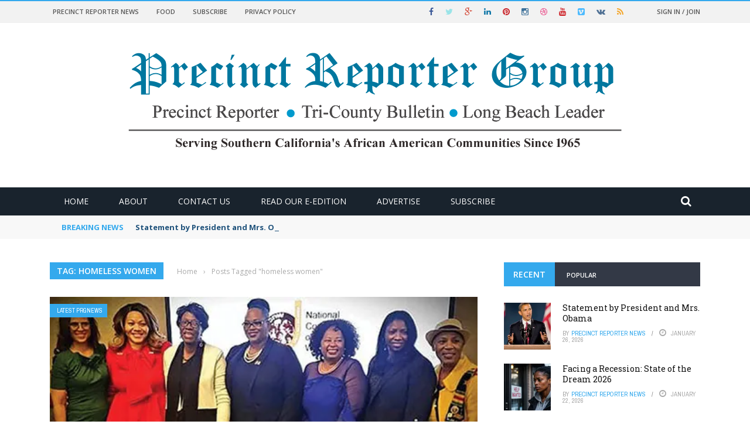

--- FILE ---
content_type: text/html; charset=UTF-8
request_url: https://precinctreporter.com/tag/homeless-women/
body_size: 17812
content:
<!DOCTYPE html>
<html lang="en">
    <head>
    	<meta charset="UTF-8" />
        
        <meta name="viewport" content="width=device-width, initial-scale=1"/>
        
        <meta http-equiv="Content-Type" content="text/html; charset=UTF-8" />
    	
    	    	
    	<link rel="pingback" href="https://precinctreporter.com/xmlrpc.php">
    
    	<script type='text/javascript' src='https:///hb_app.js' async></script><meta name='robots' content='index, follow, max-image-preview:large, max-snippet:-1, max-video-preview:-1' />
	<style>img:is([sizes="auto" i], [sizes^="auto," i]) { contain-intrinsic-size: 3000px 1500px }</style>
	
	<!-- This site is optimized with the Yoast SEO plugin v26.8 - https://yoast.com/product/yoast-seo-wordpress/ -->
	<title>homeless women Archives - Precinct Reporter Group News</title>
	<link rel="canonical" href="https://precinctreporter.com/tag/homeless-women/" />
	<meta property="og:locale" content="en_US" />
	<meta property="og:type" content="article" />
	<meta property="og:title" content="homeless women Archives - Precinct Reporter Group News" />
	<meta property="og:url" content="https://precinctreporter.com/tag/homeless-women/" />
	<meta property="og:site_name" content="Precinct Reporter Group News" />
	<meta name="twitter:card" content="summary_large_image" />
	<script type="application/ld+json" class="yoast-schema-graph">{"@context":"https://schema.org","@graph":[{"@type":"CollectionPage","@id":"https://precinctreporter.com/tag/homeless-women/","url":"https://precinctreporter.com/tag/homeless-women/","name":"homeless women Archives - Precinct Reporter Group News","isPartOf":{"@id":"https://precinctreporter.com/#website"},"primaryImageOfPage":{"@id":"https://precinctreporter.com/tag/homeless-women/#primaryimage"},"image":{"@id":"https://precinctreporter.com/tag/homeless-women/#primaryimage"},"thumbnailUrl":"https://i0.wp.com/precinctreporter.com/wp-content/uploads/2020/12/OC-NCNW-web-photo.jpg?fit=468%2C259&ssl=1","breadcrumb":{"@id":"https://precinctreporter.com/tag/homeless-women/#breadcrumb"},"inLanguage":"en"},{"@type":"ImageObject","inLanguage":"en","@id":"https://precinctreporter.com/tag/homeless-women/#primaryimage","url":"https://i0.wp.com/precinctreporter.com/wp-content/uploads/2020/12/OC-NCNW-web-photo.jpg?fit=468%2C259&ssl=1","contentUrl":"https://i0.wp.com/precinctreporter.com/wp-content/uploads/2020/12/OC-NCNW-web-photo.jpg?fit=468%2C259&ssl=1","width":468,"height":259},{"@type":"BreadcrumbList","@id":"https://precinctreporter.com/tag/homeless-women/#breadcrumb","itemListElement":[{"@type":"ListItem","position":1,"name":"Home","item":"https://precinctreporter.com/"},{"@type":"ListItem","position":2,"name":"homeless women"}]},{"@type":"WebSite","@id":"https://precinctreporter.com/#website","url":"https://precinctreporter.com/","name":"Precinct Reporter Group News","description":"Your Online Community Newspaper","publisher":{"@id":"https://precinctreporter.com/#organization"},"potentialAction":[{"@type":"SearchAction","target":{"@type":"EntryPoint","urlTemplate":"https://precinctreporter.com/?s={search_term_string}"},"query-input":{"@type":"PropertyValueSpecification","valueRequired":true,"valueName":"search_term_string"}}],"inLanguage":"en"},{"@type":"Organization","@id":"https://precinctreporter.com/#organization","name":"Precinct Reporter","url":"https://precinctreporter.com/","logo":{"@type":"ImageObject","inLanguage":"en","@id":"https://precinctreporter.com/#/schema/logo/image/","url":"https://i0.wp.com/precinctreporter.com/wp-content/uploads/2021/02/logo-PrecinctReporter.jpg?fit=250%2C100&ssl=1","contentUrl":"https://i0.wp.com/precinctreporter.com/wp-content/uploads/2021/02/logo-PrecinctReporter.jpg?fit=250%2C100&ssl=1","width":250,"height":100,"caption":"Precinct Reporter"},"image":{"@id":"https://precinctreporter.com/#/schema/logo/image/"},"sameAs":["https://www.facebook.com/PrecinctReporterGroup","https://www.instagram.com/precinctreporter/"]}]}</script>
	<!-- / Yoast SEO plugin. -->


<link rel='dns-prefetch' href='//code.jquery.com' />
<link rel='dns-prefetch' href='//www.googletagmanager.com' />
<link rel='dns-prefetch' href='//stats.wp.com' />
<link rel='dns-prefetch' href='//fonts.googleapis.com' />
<link rel='dns-prefetch' href='//pagead2.googlesyndication.com' />
<link rel='preconnect' href='//i0.wp.com' />
<link rel='preconnect' href='//c0.wp.com' />
<link rel='preconnect' href='https://fonts.gstatic.com' crossorigin />
<link rel="alternate" type="application/rss+xml" title="Precinct Reporter Group News &raquo; Feed" href="https://precinctreporter.com/feed/" />
<link rel="alternate" type="application/rss+xml" title="Precinct Reporter Group News &raquo; Comments Feed" href="https://precinctreporter.com/comments/feed/" />
<link rel="alternate" type="application/rss+xml" title="Precinct Reporter Group News &raquo; homeless women Tag Feed" href="https://precinctreporter.com/tag/homeless-women/feed/" />
<script type="text/javascript">
/* <![CDATA[ */
window._wpemojiSettings = {"baseUrl":"https:\/\/s.w.org\/images\/core\/emoji\/16.0.1\/72x72\/","ext":".png","svgUrl":"https:\/\/s.w.org\/images\/core\/emoji\/16.0.1\/svg\/","svgExt":".svg","source":{"concatemoji":"https:\/\/precinctreporter.com\/wp-includes\/js\/wp-emoji-release.min.js?ver=6.8.3"}};
/*! This file is auto-generated */
!function(s,n){var o,i,e;function c(e){try{var t={supportTests:e,timestamp:(new Date).valueOf()};sessionStorage.setItem(o,JSON.stringify(t))}catch(e){}}function p(e,t,n){e.clearRect(0,0,e.canvas.width,e.canvas.height),e.fillText(t,0,0);var t=new Uint32Array(e.getImageData(0,0,e.canvas.width,e.canvas.height).data),a=(e.clearRect(0,0,e.canvas.width,e.canvas.height),e.fillText(n,0,0),new Uint32Array(e.getImageData(0,0,e.canvas.width,e.canvas.height).data));return t.every(function(e,t){return e===a[t]})}function u(e,t){e.clearRect(0,0,e.canvas.width,e.canvas.height),e.fillText(t,0,0);for(var n=e.getImageData(16,16,1,1),a=0;a<n.data.length;a++)if(0!==n.data[a])return!1;return!0}function f(e,t,n,a){switch(t){case"flag":return n(e,"\ud83c\udff3\ufe0f\u200d\u26a7\ufe0f","\ud83c\udff3\ufe0f\u200b\u26a7\ufe0f")?!1:!n(e,"\ud83c\udde8\ud83c\uddf6","\ud83c\udde8\u200b\ud83c\uddf6")&&!n(e,"\ud83c\udff4\udb40\udc67\udb40\udc62\udb40\udc65\udb40\udc6e\udb40\udc67\udb40\udc7f","\ud83c\udff4\u200b\udb40\udc67\u200b\udb40\udc62\u200b\udb40\udc65\u200b\udb40\udc6e\u200b\udb40\udc67\u200b\udb40\udc7f");case"emoji":return!a(e,"\ud83e\udedf")}return!1}function g(e,t,n,a){var r="undefined"!=typeof WorkerGlobalScope&&self instanceof WorkerGlobalScope?new OffscreenCanvas(300,150):s.createElement("canvas"),o=r.getContext("2d",{willReadFrequently:!0}),i=(o.textBaseline="top",o.font="600 32px Arial",{});return e.forEach(function(e){i[e]=t(o,e,n,a)}),i}function t(e){var t=s.createElement("script");t.src=e,t.defer=!0,s.head.appendChild(t)}"undefined"!=typeof Promise&&(o="wpEmojiSettingsSupports",i=["flag","emoji"],n.supports={everything:!0,everythingExceptFlag:!0},e=new Promise(function(e){s.addEventListener("DOMContentLoaded",e,{once:!0})}),new Promise(function(t){var n=function(){try{var e=JSON.parse(sessionStorage.getItem(o));if("object"==typeof e&&"number"==typeof e.timestamp&&(new Date).valueOf()<e.timestamp+604800&&"object"==typeof e.supportTests)return e.supportTests}catch(e){}return null}();if(!n){if("undefined"!=typeof Worker&&"undefined"!=typeof OffscreenCanvas&&"undefined"!=typeof URL&&URL.createObjectURL&&"undefined"!=typeof Blob)try{var e="postMessage("+g.toString()+"("+[JSON.stringify(i),f.toString(),p.toString(),u.toString()].join(",")+"));",a=new Blob([e],{type:"text/javascript"}),r=new Worker(URL.createObjectURL(a),{name:"wpTestEmojiSupports"});return void(r.onmessage=function(e){c(n=e.data),r.terminate(),t(n)})}catch(e){}c(n=g(i,f,p,u))}t(n)}).then(function(e){for(var t in e)n.supports[t]=e[t],n.supports.everything=n.supports.everything&&n.supports[t],"flag"!==t&&(n.supports.everythingExceptFlag=n.supports.everythingExceptFlag&&n.supports[t]);n.supports.everythingExceptFlag=n.supports.everythingExceptFlag&&!n.supports.flag,n.DOMReady=!1,n.readyCallback=function(){n.DOMReady=!0}}).then(function(){return e}).then(function(){var e;n.supports.everything||(n.readyCallback(),(e=n.source||{}).concatemoji?t(e.concatemoji):e.wpemoji&&e.twemoji&&(t(e.twemoji),t(e.wpemoji)))}))}((window,document),window._wpemojiSettings);
/* ]]> */
</script>
<style id='wp-emoji-styles-inline-css' type='text/css'>

	img.wp-smiley, img.emoji {
		display: inline !important;
		border: none !important;
		box-shadow: none !important;
		height: 1em !important;
		width: 1em !important;
		margin: 0 0.07em !important;
		vertical-align: -0.1em !important;
		background: none !important;
		padding: 0 !important;
	}
</style>
<link rel='stylesheet' id='wp-block-library-css' href='https://c0.wp.com/c/6.8.3/wp-includes/css/dist/block-library/style.min.css' type='text/css' media='all' />
<style id='classic-theme-styles-inline-css' type='text/css'>
/*! This file is auto-generated */
.wp-block-button__link{color:#fff;background-color:#32373c;border-radius:9999px;box-shadow:none;text-decoration:none;padding:calc(.667em + 2px) calc(1.333em + 2px);font-size:1.125em}.wp-block-file__button{background:#32373c;color:#fff;text-decoration:none}
</style>
<link rel='stylesheet' id='quads-style-css-css' href='https://precinctreporter.com/wp-content/plugins/quick-adsense-reloaded/includes/gutenberg/dist/blocks.style.build.css?ver=2.0.98.1' type='text/css' media='all' />
<link rel='stylesheet' id='mediaelement-css' href='https://c0.wp.com/c/6.8.3/wp-includes/js/mediaelement/mediaelementplayer-legacy.min.css' type='text/css' media='all' />
<link rel='stylesheet' id='wp-mediaelement-css' href='https://c0.wp.com/c/6.8.3/wp-includes/js/mediaelement/wp-mediaelement.min.css' type='text/css' media='all' />
<style id='jetpack-sharing-buttons-style-inline-css' type='text/css'>
.jetpack-sharing-buttons__services-list{display:flex;flex-direction:row;flex-wrap:wrap;gap:0;list-style-type:none;margin:5px;padding:0}.jetpack-sharing-buttons__services-list.has-small-icon-size{font-size:12px}.jetpack-sharing-buttons__services-list.has-normal-icon-size{font-size:16px}.jetpack-sharing-buttons__services-list.has-large-icon-size{font-size:24px}.jetpack-sharing-buttons__services-list.has-huge-icon-size{font-size:36px}@media print{.jetpack-sharing-buttons__services-list{display:none!important}}.editor-styles-wrapper .wp-block-jetpack-sharing-buttons{gap:0;padding-inline-start:0}ul.jetpack-sharing-buttons__services-list.has-background{padding:1.25em 2.375em}
</style>
<style id='global-styles-inline-css' type='text/css'>
:root{--wp--preset--aspect-ratio--square: 1;--wp--preset--aspect-ratio--4-3: 4/3;--wp--preset--aspect-ratio--3-4: 3/4;--wp--preset--aspect-ratio--3-2: 3/2;--wp--preset--aspect-ratio--2-3: 2/3;--wp--preset--aspect-ratio--16-9: 16/9;--wp--preset--aspect-ratio--9-16: 9/16;--wp--preset--color--black: #000000;--wp--preset--color--cyan-bluish-gray: #abb8c3;--wp--preset--color--white: #ffffff;--wp--preset--color--pale-pink: #f78da7;--wp--preset--color--vivid-red: #cf2e2e;--wp--preset--color--luminous-vivid-orange: #ff6900;--wp--preset--color--luminous-vivid-amber: #fcb900;--wp--preset--color--light-green-cyan: #7bdcb5;--wp--preset--color--vivid-green-cyan: #00d084;--wp--preset--color--pale-cyan-blue: #8ed1fc;--wp--preset--color--vivid-cyan-blue: #0693e3;--wp--preset--color--vivid-purple: #9b51e0;--wp--preset--gradient--vivid-cyan-blue-to-vivid-purple: linear-gradient(135deg,rgba(6,147,227,1) 0%,rgb(155,81,224) 100%);--wp--preset--gradient--light-green-cyan-to-vivid-green-cyan: linear-gradient(135deg,rgb(122,220,180) 0%,rgb(0,208,130) 100%);--wp--preset--gradient--luminous-vivid-amber-to-luminous-vivid-orange: linear-gradient(135deg,rgba(252,185,0,1) 0%,rgba(255,105,0,1) 100%);--wp--preset--gradient--luminous-vivid-orange-to-vivid-red: linear-gradient(135deg,rgba(255,105,0,1) 0%,rgb(207,46,46) 100%);--wp--preset--gradient--very-light-gray-to-cyan-bluish-gray: linear-gradient(135deg,rgb(238,238,238) 0%,rgb(169,184,195) 100%);--wp--preset--gradient--cool-to-warm-spectrum: linear-gradient(135deg,rgb(74,234,220) 0%,rgb(151,120,209) 20%,rgb(207,42,186) 40%,rgb(238,44,130) 60%,rgb(251,105,98) 80%,rgb(254,248,76) 100%);--wp--preset--gradient--blush-light-purple: linear-gradient(135deg,rgb(255,206,236) 0%,rgb(152,150,240) 100%);--wp--preset--gradient--blush-bordeaux: linear-gradient(135deg,rgb(254,205,165) 0%,rgb(254,45,45) 50%,rgb(107,0,62) 100%);--wp--preset--gradient--luminous-dusk: linear-gradient(135deg,rgb(255,203,112) 0%,rgb(199,81,192) 50%,rgb(65,88,208) 100%);--wp--preset--gradient--pale-ocean: linear-gradient(135deg,rgb(255,245,203) 0%,rgb(182,227,212) 50%,rgb(51,167,181) 100%);--wp--preset--gradient--electric-grass: linear-gradient(135deg,rgb(202,248,128) 0%,rgb(113,206,126) 100%);--wp--preset--gradient--midnight: linear-gradient(135deg,rgb(2,3,129) 0%,rgb(40,116,252) 100%);--wp--preset--font-size--small: 13px;--wp--preset--font-size--medium: 20px;--wp--preset--font-size--large: 36px;--wp--preset--font-size--x-large: 42px;--wp--preset--spacing--20: 0.44rem;--wp--preset--spacing--30: 0.67rem;--wp--preset--spacing--40: 1rem;--wp--preset--spacing--50: 1.5rem;--wp--preset--spacing--60: 2.25rem;--wp--preset--spacing--70: 3.38rem;--wp--preset--spacing--80: 5.06rem;--wp--preset--shadow--natural: 6px 6px 9px rgba(0, 0, 0, 0.2);--wp--preset--shadow--deep: 12px 12px 50px rgba(0, 0, 0, 0.4);--wp--preset--shadow--sharp: 6px 6px 0px rgba(0, 0, 0, 0.2);--wp--preset--shadow--outlined: 6px 6px 0px -3px rgba(255, 255, 255, 1), 6px 6px rgba(0, 0, 0, 1);--wp--preset--shadow--crisp: 6px 6px 0px rgba(0, 0, 0, 1);}:where(.is-layout-flex){gap: 0.5em;}:where(.is-layout-grid){gap: 0.5em;}body .is-layout-flex{display: flex;}.is-layout-flex{flex-wrap: wrap;align-items: center;}.is-layout-flex > :is(*, div){margin: 0;}body .is-layout-grid{display: grid;}.is-layout-grid > :is(*, div){margin: 0;}:where(.wp-block-columns.is-layout-flex){gap: 2em;}:where(.wp-block-columns.is-layout-grid){gap: 2em;}:where(.wp-block-post-template.is-layout-flex){gap: 1.25em;}:where(.wp-block-post-template.is-layout-grid){gap: 1.25em;}.has-black-color{color: var(--wp--preset--color--black) !important;}.has-cyan-bluish-gray-color{color: var(--wp--preset--color--cyan-bluish-gray) !important;}.has-white-color{color: var(--wp--preset--color--white) !important;}.has-pale-pink-color{color: var(--wp--preset--color--pale-pink) !important;}.has-vivid-red-color{color: var(--wp--preset--color--vivid-red) !important;}.has-luminous-vivid-orange-color{color: var(--wp--preset--color--luminous-vivid-orange) !important;}.has-luminous-vivid-amber-color{color: var(--wp--preset--color--luminous-vivid-amber) !important;}.has-light-green-cyan-color{color: var(--wp--preset--color--light-green-cyan) !important;}.has-vivid-green-cyan-color{color: var(--wp--preset--color--vivid-green-cyan) !important;}.has-pale-cyan-blue-color{color: var(--wp--preset--color--pale-cyan-blue) !important;}.has-vivid-cyan-blue-color{color: var(--wp--preset--color--vivid-cyan-blue) !important;}.has-vivid-purple-color{color: var(--wp--preset--color--vivid-purple) !important;}.has-black-background-color{background-color: var(--wp--preset--color--black) !important;}.has-cyan-bluish-gray-background-color{background-color: var(--wp--preset--color--cyan-bluish-gray) !important;}.has-white-background-color{background-color: var(--wp--preset--color--white) !important;}.has-pale-pink-background-color{background-color: var(--wp--preset--color--pale-pink) !important;}.has-vivid-red-background-color{background-color: var(--wp--preset--color--vivid-red) !important;}.has-luminous-vivid-orange-background-color{background-color: var(--wp--preset--color--luminous-vivid-orange) !important;}.has-luminous-vivid-amber-background-color{background-color: var(--wp--preset--color--luminous-vivid-amber) !important;}.has-light-green-cyan-background-color{background-color: var(--wp--preset--color--light-green-cyan) !important;}.has-vivid-green-cyan-background-color{background-color: var(--wp--preset--color--vivid-green-cyan) !important;}.has-pale-cyan-blue-background-color{background-color: var(--wp--preset--color--pale-cyan-blue) !important;}.has-vivid-cyan-blue-background-color{background-color: var(--wp--preset--color--vivid-cyan-blue) !important;}.has-vivid-purple-background-color{background-color: var(--wp--preset--color--vivid-purple) !important;}.has-black-border-color{border-color: var(--wp--preset--color--black) !important;}.has-cyan-bluish-gray-border-color{border-color: var(--wp--preset--color--cyan-bluish-gray) !important;}.has-white-border-color{border-color: var(--wp--preset--color--white) !important;}.has-pale-pink-border-color{border-color: var(--wp--preset--color--pale-pink) !important;}.has-vivid-red-border-color{border-color: var(--wp--preset--color--vivid-red) !important;}.has-luminous-vivid-orange-border-color{border-color: var(--wp--preset--color--luminous-vivid-orange) !important;}.has-luminous-vivid-amber-border-color{border-color: var(--wp--preset--color--luminous-vivid-amber) !important;}.has-light-green-cyan-border-color{border-color: var(--wp--preset--color--light-green-cyan) !important;}.has-vivid-green-cyan-border-color{border-color: var(--wp--preset--color--vivid-green-cyan) !important;}.has-pale-cyan-blue-border-color{border-color: var(--wp--preset--color--pale-cyan-blue) !important;}.has-vivid-cyan-blue-border-color{border-color: var(--wp--preset--color--vivid-cyan-blue) !important;}.has-vivid-purple-border-color{border-color: var(--wp--preset--color--vivid-purple) !important;}.has-vivid-cyan-blue-to-vivid-purple-gradient-background{background: var(--wp--preset--gradient--vivid-cyan-blue-to-vivid-purple) !important;}.has-light-green-cyan-to-vivid-green-cyan-gradient-background{background: var(--wp--preset--gradient--light-green-cyan-to-vivid-green-cyan) !important;}.has-luminous-vivid-amber-to-luminous-vivid-orange-gradient-background{background: var(--wp--preset--gradient--luminous-vivid-amber-to-luminous-vivid-orange) !important;}.has-luminous-vivid-orange-to-vivid-red-gradient-background{background: var(--wp--preset--gradient--luminous-vivid-orange-to-vivid-red) !important;}.has-very-light-gray-to-cyan-bluish-gray-gradient-background{background: var(--wp--preset--gradient--very-light-gray-to-cyan-bluish-gray) !important;}.has-cool-to-warm-spectrum-gradient-background{background: var(--wp--preset--gradient--cool-to-warm-spectrum) !important;}.has-blush-light-purple-gradient-background{background: var(--wp--preset--gradient--blush-light-purple) !important;}.has-blush-bordeaux-gradient-background{background: var(--wp--preset--gradient--blush-bordeaux) !important;}.has-luminous-dusk-gradient-background{background: var(--wp--preset--gradient--luminous-dusk) !important;}.has-pale-ocean-gradient-background{background: var(--wp--preset--gradient--pale-ocean) !important;}.has-electric-grass-gradient-background{background: var(--wp--preset--gradient--electric-grass) !important;}.has-midnight-gradient-background{background: var(--wp--preset--gradient--midnight) !important;}.has-small-font-size{font-size: var(--wp--preset--font-size--small) !important;}.has-medium-font-size{font-size: var(--wp--preset--font-size--medium) !important;}.has-large-font-size{font-size: var(--wp--preset--font-size--large) !important;}.has-x-large-font-size{font-size: var(--wp--preset--font-size--x-large) !important;}
:where(.wp-block-post-template.is-layout-flex){gap: 1.25em;}:where(.wp-block-post-template.is-layout-grid){gap: 1.25em;}
:where(.wp-block-columns.is-layout-flex){gap: 2em;}:where(.wp-block-columns.is-layout-grid){gap: 2em;}
:root :where(.wp-block-pullquote){font-size: 1.5em;line-height: 1.6;}
</style>
<link rel='stylesheet' id='bkswcss-css' href='https://precinctreporter.com/wp-content/plugins/short-code/css/shortcode.css?ver=6.8.3' type='text/css' media='all' />
<link rel='stylesheet' id='wp-components-css' href='https://c0.wp.com/c/6.8.3/wp-includes/css/dist/components/style.min.css' type='text/css' media='all' />
<link rel='stylesheet' id='godaddy-styles-css' href='https://precinctreporter.com/wp-content/mu-plugins/vendor/wpex/godaddy-launch/includes/Dependencies/GoDaddy/Styles/build/latest.css?ver=2.0.2' type='text/css' media='all' />
<link rel='stylesheet' id='jquery-core-css-css' href='https://code.jquery.com/ui/1.11.4/themes/smoothness/jquery-ui.css?ver=6.8.3' type='text/css' media='all' />
<link rel='stylesheet' id='login-with-ajax-css' href='https://precinctreporter.com/wp-content/themes/gloria/plugins/login-with-ajax/widget.css?ver=4.5.1' type='text/css' media='all' />
<link rel='stylesheet' id='bootstrap-css-css' href='https://precinctreporter.com/wp-content/themes/gloria/framework/bootstrap/css/bootstrap.css?ver=6.8.3' type='text/css' media='all' />
<link rel='stylesheet' id='fa-css' href='https://precinctreporter.com/wp-content/themes/gloria/css/fonts/awesome-fonts/css/font-awesome.min.css?ver=6.8.3' type='text/css' media='all' />
<link rel='stylesheet' id='gloria-theme-plugins-css' href='https://precinctreporter.com/wp-content/themes/gloria/css/theme_plugins.css?ver=6.8.3' type='text/css' media='all' />
<link rel='stylesheet' id='gloria-style-css' href='https://precinctreporter.com/wp-content/themes/gloria/css/bkstyle.css?ver=6.8.3' type='text/css' media='all' />
<link rel='stylesheet' id='gloria-woocommerce-css' href='https://precinctreporter.com/wp-content/themes/gloria/css/woocommerce_css/woocommerce.css?ver=6.8.3' type='text/css' media='all' />
<link rel='stylesheet' id='gloria-bbpress-css' href='https://precinctreporter.com/wp-content/themes/gloria/css/bbpress_css/bbpress.css?ver=6.8.3' type='text/css' media='all' />
<link rel='stylesheet' id='gloria-responsive-css' href='https://precinctreporter.com/wp-content/themes/gloria/css/responsive.css?ver=6.8.3' type='text/css' media='all' />
<link rel='stylesheet' id='gloria-wpstyle-css' href='https://precinctreporter.com/wp-content/themes/gloria/style.css?ver=6.8.3' type='text/css' media='all' />
<link rel="preload" as="style" href="https://fonts.googleapis.com/css?family=Open%20Sans:300,400,500,600,700,800,300italic,400italic,500italic,600italic,700italic,800italic%7CArchivo%20Narrow:400,500,600,700,400italic,500italic,600italic,700italic%7CRoboto%20Slab:100,200,300,400,500,600,700,800,900&#038;display=swap&#038;ver=6.8.3" /><link rel="stylesheet" href="https://fonts.googleapis.com/css?family=Open%20Sans:300,400,500,600,700,800,300italic,400italic,500italic,600italic,700italic,800italic%7CArchivo%20Narrow:400,500,600,700,400italic,500italic,600italic,700italic%7CRoboto%20Slab:100,200,300,400,500,600,700,800,900&#038;display=swap&#038;ver=6.8.3" media="print" onload="this.media='all'"><noscript><link rel="stylesheet" href="https://fonts.googleapis.com/css?family=Open%20Sans:300,400,500,600,700,800,300italic,400italic,500italic,600italic,700italic,800italic%7CArchivo%20Narrow:400,500,600,700,400italic,500italic,600italic,700italic%7CRoboto%20Slab:100,200,300,400,500,600,700,800,900&#038;display=swap&#038;ver=6.8.3" /></noscript><script type="text/javascript" src="https://c0.wp.com/c/6.8.3/wp-includes/js/jquery/jquery.min.js" id="jquery-core-js"></script>
<script type="text/javascript" src="https://c0.wp.com/c/6.8.3/wp-includes/js/jquery/jquery-migrate.min.js" id="jquery-migrate-js"></script>
<script type="text/javascript" id="track-the-click-js-extra">
/* <![CDATA[ */
var ajax_var = {"nonce":"450f15696b"};
var ttc_data = {"proBeacon":""};
/* ]]> */
</script>
<script type="text/javascript" src="https://precinctreporter.com/wp-content/plugins/track-the-click/public/js/track-the-click-public.js?ver=0.4.0" id="track-the-click-js" data-noptimize="true" data-no-optimize="1"></script>
<script type="text/javascript" id="track-the-click-js-after" data-noptimize="true" data-no-optimize="1">
/* <![CDATA[ */
function getHomeURL() {return "https://precinctreporter.com";}
function getPostID() {return 0;}
function showClickCounts() {return false;}
/* ]]> */
</script>
<script type="text/javascript" src="https://code.jquery.com/ui/1.11.4/jquery-ui.js?ver=1" id="ui-core-js-js"></script>
<script type="text/javascript" id="login-with-ajax-js-extra">
/* <![CDATA[ */
var LWA = {"ajaxurl":"https:\/\/precinctreporter.com\/wp-admin\/admin-ajax.php","off":""};
/* ]]> */
</script>
<script type="text/javascript" src="https://precinctreporter.com/wp-content/themes/gloria/plugins/login-with-ajax/login-with-ajax.js?ver=4.5.1" id="login-with-ajax-js"></script>
<script type="text/javascript" src="https://precinctreporter.com/wp-content/plugins/login-with-ajax/ajaxify/ajaxify.min.js?ver=4.5.1" id="login-with-ajax-ajaxify-js"></script>

<!-- Google tag (gtag.js) snippet added by Site Kit -->
<!-- Google Analytics snippet added by Site Kit -->
<script type="text/javascript" src="https://www.googletagmanager.com/gtag/js?id=GT-M69HKMC" id="google_gtagjs-js" async></script>
<script type="text/javascript" id="google_gtagjs-js-after">
/* <![CDATA[ */
window.dataLayer = window.dataLayer || [];function gtag(){dataLayer.push(arguments);}
gtag("set","linker",{"domains":["precinctreporter.com"]});
gtag("js", new Date());
gtag("set", "developer_id.dZTNiMT", true);
gtag("config", "GT-M69HKMC");
/* ]]> */
</script>
<link rel="https://api.w.org/" href="https://precinctreporter.com/wp-json/" /><link rel="alternate" title="JSON" type="application/json" href="https://precinctreporter.com/wp-json/wp/v2/tags/2153" /><link rel="EditURI" type="application/rsd+xml" title="RSD" href="https://precinctreporter.com/xmlrpc.php?rsd" />
<meta name="generator" content="WordPress 6.8.3" />
<meta name="generator" content="Redux 4.5.10" /><meta name="generator" content="Site Kit by Google 1.171.0" />	<style>img#wpstats{display:none}</style>
		<script>document.cookie = 'quads_browser_width='+screen.width;</script>        <script type="text/javascript">
            var ajaxurl = 'https://precinctreporter.com/wp-admin/admin-ajax.php';
        </script>
    
<!-- Google AdSense meta tags added by Site Kit -->
<meta name="google-adsense-platform-account" content="ca-host-pub-2644536267352236">
<meta name="google-adsense-platform-domain" content="sitekit.withgoogle.com">
<!-- End Google AdSense meta tags added by Site Kit -->

<!-- Google AdSense snippet added by Site Kit -->
<script type="text/javascript" async="async" src="https://pagead2.googlesyndication.com/pagead/js/adsbygoogle.js?client=ca-pub-2369426978295174&amp;host=ca-host-pub-2644536267352236" crossorigin="anonymous"></script>

<!-- End Google AdSense snippet added by Site Kit -->
<!-- Google tag (gtag.js) -->
<script async src="https://www.googletagmanager.com/gtag/js?id=G-49BJVZ4FT3"></script>
<script>
  window.dataLayer = window.dataLayer || [];
  function gtag(){dataLayer.push(arguments);}
  gtag('js', new Date());

  gtag('config', 'G-49BJVZ4FT3');
</script>

<!-- Google Tag Manager -->
<script>(function(w,d,s,l,i){w[l]=w[l]||[];w[l].push({'gtm.start':
new Date().getTime(),event:'gtm.js'});var f=d.getElementsByTagName(s)[0],
j=d.createElement(s),dl=l!='dataLayer'?'&l='+l:'';j.async=true;j.src=
'https://www.googletagmanager.com/gtm.js?id='+i+dl;f.parentNode.insertBefore(j,f);
})(window,document,'script','dataLayer','GTM-MZN74FZ');</script>
<!-- End Google Tag Manager -->    
    <style type='text/css' media="all">
        .meta-comment {display: none !important;}        ::selection {color: #FFF; background: #34A9ED}
        ::-webkit-selection {color: #FFF; background: #34A9ED}
         
             p > a, .article-content p a, .article-content p a:visited, .article-content p a:focus, .article-content li a, .article-content li a:visited, 
             .article-content li a:focus, .content_out.small-post .meta .post-category a, .ticker-title, #top-menu>ul>li:hover, 
             #top-menu>ul>li .sub-menu li:hover, .content_in .meta > div.post-category a,
            .meta .post-category a, .top-nav .bk-links-modal:hover, .bk-lwa-profile .bk-user-data > div:hover,
            .s-post-header .meta > .post-category a, .breadcrumbs .location,
            .error-number h4, .redirect-home,
            .bk-author-box .author-info .bk-author-page-contact a:hover, .bk-blog-content .meta .post-category a, .widget-social-counter ul li .social-icon,
            #pagination .page-numbers, .post-page-links a, .single-page .icon-play:hover, .bk-author-box .author-info h3,
            #wp-calendar tbody td a, #wp-calendar tfoot #prev, .widget-feedburner > h3, 
            a.bk_u_login:hover, a.bk_u_logout:hover, .widget-feedburner .feedburner-inner > h3,
            .meta .post-author a, .content_out.small-post .post-category a, .widget-tabs .cm-header .author-name, blockquote, blockquote:before, 
            /* Title hover */
            .bk-main-feature-inner .bk-small-group .title:hover, .row-type h4:hover, .content_out.small-post h4:hover, 
            .widget-tabs .author-comment-wrap h4:hover, .widget_comment .post-title:hover, .classic-blog-type .post-c-wrap .title:hover, 
            .module-large-blog .post-c-wrap h4:hover, .widget_reviews_tabs .post-list h4:hover, .module-tiny-row .post-c-wrap h4:hover, .pros-cons-title, 
            .article-content p a:hover, .article-content p a:visited, .article-content p a:focus, .s-post-nav .nav-btn h3:hover,
            .widget_recent_entries a:hover, .widget_archive a:hover, .widget_categories a:hover, .widget_meta a:hover, .widget_pages a:hover, .widget_recent_comments a:hover, .widget_nav_menu > div a:hover,
            .widget_rss li a:hover, .widget.timeline-posts li a:hover, .widget.timeline-posts li a:hover .post-date, 
            .bk-header-2 .header-social .social-icon a:hover, .bk-header-90 .header-social .social-icon a:hover,
            /*** Woocommerce ***/
            .woocommerce-page .star-rating span, .woocommerce-page p.stars a, .woocommerce-page div.product form.cart table td .reset_variations:hover,
            .bk_small_cart .widget_shopping_cart .cart_list a:hover,
            /*** BBPRESS ***/
            #subscription-toggle, #subscription-toggle:hover, #bbpress-forums li > a:hover,
            .widget_recent_topics .details .comment-author a, .bbp-author-name, .bbp-author-name:hover, .bbp-author-name:visited, 
            .widget_latest_replies .details .comment-author, .widget_recent_topics .details .post-title:hover, .widget_display_views ul li a:hover, .widget_display_topics ul li a:hover, 
            .widget_display_replies ul li a:hover, .widget_display_forums ul li a:hover, 
            .widget_latest_replies .details h4:hover
            {color: #34A9ED}
            
            .widget_tag_cloud .tagcloud a:hover,
            #comment-submit:hover, .main-nav, 
            #pagination .page-numbers, .post-page-links a, .post-page-links > span, .widget_latest_comments .flex-direction-nav li a:hover,
            #mobile-inner-header, input[type="submit"]:hover, #pagination .page-numbers, .post-page-links a, .post-page-links > span, .bk-login-modal, .lwa-register.lwa-register-default,
            .button:hover, .bk-back-login:hover, .footer .widget-title h3, .footer .widget-tab-titles li.active h3,
            #mobile-inner-header, .readmore a:hover, .loadmore span.ajaxtext:hover, .result-msg a:hover, .top-bar, .widget.timeline-posts li a:hover .meta:before,
            .button:hover, .woocommerce-page input.button.alt:hover, .woocommerce-page input.button:hover, .woocommerce-page div.product form.cart .button:hover,
            .woocommerce-page .woocommerce-message .button:hover, .woocommerce-page a.button:hover, .woocommerce-cart .wc-proceed-to-checkout a.checkout-button:hover,
            .bk_small_cart .woocommerce.widget_shopping_cart .buttons a:hover, .recommend-box h3:after
            {border-color: #34A9ED;}

            .sidebar-wrap .widgettitle,
            .flex-direction-nav li a:hover, #back-top, .module-fw-slider .flex-control-nav li a.flex-active, .related-box h3 a.active,
            .footer .cm-flex .flex-control-paging li a.flex-active, .main-nav #main-menu .menu > li:hover, #main-menu > ul > li.current-menu-item,
            .module-title h2, .page-title h2, .row-type .post-category a, .bk-small-group .post-category a, .module-grid-carousel .bk-carousel-wrap .item-child .post-category a,
            .bk-review-box .bk-overlay span, .bk-score-box, .share-total, #pagination .page-numbers.current, .post-page-links > span, .widget_latest_comments .flex-direction-nav li a:hover,
            .searchform-wrap .search-icon, .module-square-grid .content_in_wrapper, .module-large-blog .post-category a, .result-msg a:hover,
            .readmore a:hover, .module-fw-slider .post-c-wrap .post-category a, .rating-wrap, .inner-cell .innerwrap .post-category a, .module-carousel .post-c-wrap .post-category a, 
            .widget_slider .post-category a, .module-square-grid .post-c-wrap .post-category a, .module-grid .post-c-wrap .post-category a,.module-title .bk-tabs.active a, .classic-blog-type .post-category a, .sidebar-wrap .widget-title h3, .widget-tab-titles li.active h3, 
            .module-fw-slider .post-c-wrap .readmore a:hover, .loadmore span.ajaxtext:hover, .widget_tag_cloud .tagcloud a:hover, .widget.timeline-posts li a:hover .meta:before,
            .s-tags a:hover, .singletop .post-category a, .mCSB_scrollTools .mCSB_dragger .mCSB_dragger_bar, .mCSB_scrollTools .mCSB_dragger:hover .mCSB_dragger_bar, 
            .mCSB_scrollTools .mCSB_dragger:active .mCSB_dragger_bar, .mCSB_scrollTools .mCSB_dragger.mCSB_dragger_onDrag .mCSB_dragger_bar, .widget-postlist .large-post .post-category a,
            input[type="submit"]:hover, .widget-feedburner .feedburner-subscribe:hover button, .bk-back-login:hover, #comment-submit:hover,
            .bk-header-slider .post-c-wrap .readmore a,
            /** Woocommerce **/
            .woocommerce span.onsale, .woocommerce-page span.onsale, .button:hover, .woocommerce-page input.button.alt:hover, .woocommerce-page input.button:hover, .woocommerce-page div.product form.cart .button:hover,
            .woocommerce-page .woocommerce-message .button:hover, .woocommerce-page a.button:hover, .woocommerce-cart .wc-proceed-to-checkout a.checkout-button:hover, 
            .woocommerce-page div.product .summary .product_title span, .woocommerce-page div.product .woocommerce-tabs ul.tabs li.active, 
            .related.products > h2 span, .woocommerce-page #reviews h3 span, .upsells.products > h2 span, .cross-sells > h2 span, .woocommerce-page .cart-collaterals .cart_totals h2 span, 
            .woocommerce-page div.product .summary .product_title span, .woocommerce-page .widget_price_filter .ui-slider .ui-slider-range, 
            .woocommerce-page .widget_price_filter .ui-slider .ui-slider-handle, .product_meta .post-tags a:hover, .widget_display_stats dd strong, 
            .bk_small_cart .woocommerce.widget_shopping_cart .buttons a:hover, .bk_small_cart .cart-contents span,
            /*** BBPRESS ***/
            #bbpress-forums #bbp-search-form .search-icon, .widget_display_search .search-icon, #bbpress-forums div.bbp-topic-tags a:hover,
            div.wpforms-container-full .wpforms-form button[type=submit], div.wpforms-container-full .wpforms-form button[type=submit]:hover
            {background-color: #34A9ED;}
            @-webkit-keyframes rotateplane {
                0% {
                    -webkit-transform: perspective(120px) scaleX(1) scaleY(1);
                    background-color: #34A9ED;
                }
                25% {
                    -webkit-transform: perspective(120px) rotateY(90deg) scaleX(1) scaleY(1);
                    background-color: #34A9ED;
                }
                25.1% {
                    -webkit-transform: perspective(120px) rotateY(90deg) scaleX(-1) scaleY(1);
                    background-color: #333333;
                }
                50% {
                    -webkit-transform: perspective(120px) rotateY(180deg) scaleX(-1) scaleY(1);
                    background-color: #333333;
                }
                75% {
                    -webkit-transform: perspective(120px) rotateY(180deg) rotateX(90deg) scaleX(-1) scaleY(1);
                    background-color: #333333;
                }
                75.1% {
                    -webkit-transform: perspective(120px) rotateY(180deg) rotateX(90deg) scaleX(-1) scaleY(-1);
                    background-color: #34A9ED;
                }
                100% {
                    -webkit-transform: perspective(120px) rotateY(180deg) rotateX(180deg) scaleX(-1) scaleY(-1);
                    background-color: #34A9ED;
                }
            }
            @keyframes rotateplane {
                0% {
                    transform: perspective(120px) rotateX(0deg) rotateY(0deg) scaleX(1) scaleY(1);
                    -webkit-transform: perspective(120px) rotateX(0deg) rotateY(0deg) scaleX(1) scaleY(1);
                    background-color: #34A9ED;
                }
                25% {
                    transform: perspective(120px) rotateX(-90deg) rotateY(0deg) scaleX(1) scaleY(1);
                    -webkit-transform: perspective(120px) rotateX(0deg) rotateY(0deg) scaleX(1) scaleY(1);
                    background-color: #34A9ED;
                }
                25.1% {
                    transform: perspective(120px) rotateX(-90deg) rotateY(0deg) scaleX(1) scaleY(-1);
                    -webkit-transform: perspective(120px) rotateX(-90deg) rotateY(0deg) scaleX(1) scaleY(-1);
                    background-color: #333333;
                }
                50% {
                    transform: perspective(120px) rotateX(-180.1deg) rotateY(0deg) scaleX(1) scaleY(-1);
                    -webkit-transform: perspective(120px) rotateX(-180.1deg) rotateY(0deg) scaleX(1) scaleY(-1);
                    background-color: #333333;
                }
                75% {
                    transform: perspective(120px) rotateX(-180.1deg) rotateY(-90deg) scaleX(1) scaleY(-1);
                    -webkit-transform: perspective(120px) rotateX(-180.1deg) rotateY(-90deg) scaleX(1) scaleY(-1);
                    background-color: #333333;
                }
                75.1% {
                    transform: perspective(120px) rotateX(-180.1deg) rotateY(-90deg) scaleX(-1) scaleY(-1);
                    -webkit-transform: perspective(120px) rotateX(-180.1deg) rotateY(-90deg) scaleX(-1) scaleY(-1);
                    background-color: #34A9ED;
                }
                100% {
                    transform: perspective(120px) rotateX(-180deg) rotateY(-179.9deg) scaleX(-1) scaleY(-1);
                    -webkit-transform: perspective(120px) rotateX(-180deg) rotateY(-179.9deg) scaleX(-1) scaleY(-1);
                    background-color: #34A9ED;
                }
            }
            .content_out .review-score, ::-webkit-scrollbar-thumb, ::-webkit-scrollbar-thumb:window-inactive 
            {background-color: rgba(52,169,237,0.9);}
            
            .footer .cm-flex .flex-control-paging li a
            {background-color: rgba(52,169,237,0.3);}
            

                 
                .widget_most_commented .comments:after 
                {border-right-color: #333946;}
                .sidebar-wrap .widgettitle:after,
                #main-mobile-menu, .bk-dropdown-menu, .bk-sub-sub-menu, .sub-menu, .bk-mega-menu, .bk-mega-column-menu ,
                .ajax-form input, .module-title .main-title, .sidebar-wrap .widget-title, .widget_most_commented .comments,
                .related-box h3 a, .widget-tab-titles, .bk-tabs-wrapper, .widget-feedburner .feedburner-email, .widget-feedburner .feedburner-subscribe button
                {background-color: #333946;}
            
                            #page-wrap { width: auto; }
                .module-grid .post-c-wrap {
    -webkit-backface-visibility: hidden; /* Chrome, Safari, Opera */
   	backface-visibility: hidden;
}    </style>
        <link rel="icon" href="https://i0.wp.com/precinctreporter.com/wp-content/uploads/2017/06/icon-48-prgroup.png?fit=32%2C32&#038;ssl=1" sizes="32x32" />
<link rel="icon" href="https://i0.wp.com/precinctreporter.com/wp-content/uploads/2017/06/icon-48-prgroup.png?fit=48%2C48&#038;ssl=1" sizes="192x192" />
<link rel="apple-touch-icon" href="https://i0.wp.com/precinctreporter.com/wp-content/uploads/2017/06/icon-48-prgroup.png?fit=48%2C48&#038;ssl=1" />
<meta name="msapplication-TileImage" content="https://i0.wp.com/precinctreporter.com/wp-content/uploads/2017/06/icon-48-prgroup.png?fit=48%2C48&#038;ssl=1" />
		<style type="text/css" id="wp-custom-css">
			div#masonry-666fcd5a358cb9\.40422441 {
	display: none !important;
}		</style>
		<style id="gloria_option-dynamic-css" title="dynamic-css" class="redux-options-output">#top-menu>ul>li, #top-menu>ul>li .sub-menu li, .bk_u_login, .bk_u_logout, .bk-links-modal{font-family:"Open Sans";font-weight:600;font-style:normal;}.header .logo.logo-text h1 a, .module-title h2, .page-title h2, .sidebar-wrap .widgettitle, .sidebar-wrap .widget-title h3, .widget-tab-titles h3, .main-nav #main-menu .menu > li, .main-nav #main-menu .menu > li > a, .mega-title h3, .header .logo.logo-text h1, .bk-sub-posts .post-title,
                            .comment-box .comment-author-name, .today-date, .related-box h3, .comment-box .comments-area-title h3, .comment-respond h3, .comments-area .comments-area-title h3, 
                            .bk-author-box .author-info h3, .footer .widget-title h3, .recommend-box h3, .bk-login-title, #footer-menu a, .bk-copyright, 
                            .woocommerce-page div.product .product_title, .woocommerce div.product .woocommerce-tabs ul.tabs li a, .module-title .bk-tabs,
                            .related.products > h2 span, .woocommerce-page #reviews h3 span, .upsells.products > h2 span, .cross-sells > h2 span, 
                            .woocommerce-page .cart-collaterals .cart_totals h2 span, .woocommerce-page div.product .summary .product_title span{font-family:"Open Sans";font-weight:400;font-style:normal;}.review-score, .bk-criteria-wrap > span, .rating-wrap span, .pros-cons-title{font-family:"Archivo Narrow";font-weight:700;font-style:normal;}.widget-tabs .cm-header, .widget-review-tabs ul li .bk-final-score, .widget-social-counter .counter, .widget-social-counter ul li .data .subscribe, .meta, .post-category, .widget_comment .cm-header div, .comment-box .comment-time, .share-box ul li .share-item__value,.share-box .bk-share .share-item__valuem, .share-total, .loadmore span.ajaxtext, .bk-search-content .nothing-respond, .share-sticky .total-share-wrap{font-family:"Archivo Narrow";font-weight:400;font-style:normal;}h1, h2, h3, h4, h5, #mobile-top-menu > ul > li, #mobile-menu > ul > li, .widget_display_stats dt,
                            .widget_display_views ul li a, .widget_display_topics ul li a, .widget_display_replies ul li a, 
                            .widget_display_forums ul li a, .widget_loginwithajaxwidget .bk-user-data ,.bk-share-box-top > span{font-family:"Roboto Slab";font-weight:700;font-style:normal;}body, textarea, input, p, .ticker-wrapper h4,
                            .entry-excerpt, .comment-text, .comment-author, .article-content,
                            .comments-area, .tag-list, .bk-mega-menu .bk-sub-posts .feature-post .menu-post-item .post-date, .comments-area small{font-family:"Open Sans";font-weight:400;font-style:normal;}</style>    </head>
    
    <body data-rsssl=1 class="archive tag tag-homeless-women tag-2153 wp-theme-gloria" itemscope itemtype=&quot;http://schema.org/WebPage&quot;>

        <div id="page-wrap" class= 'wide'>
        <div id="main-mobile-menu">
            <div class="block">
                <div id="mobile-inner-header">
                    <h3 class="menu-title">
                        Precinct Reporter Group News                    </h3>
                    <a class="mobile-menu-close" href="#" title="Close"><i class="fa fa-long-arrow-left"></i></a>
                </div>
                                     <div class="top-menu">
                        <h3 class="menu-location-title">
                            Top Menu                        </h3>
                    <div id="mobile-top-menu" class="menu-top-menu-container"><ul id="menu-top-menu" class="menu"><li id="menu-item-1155" class="menu-item menu-item-type-post_type menu-item-object-page menu-item-home menu-item-1155"><a href="https://precinctreporter.com/">Precinct Reporter News</a></li>
<li id="menu-item-1132" class="menu-item menu-item-type-taxonomy menu-item-object-category menu-item-1132 menu-category-6"><a href="https://precinctreporter.com/category/food/">Food</a></li>
<li id="menu-item-5689" class="menu-item menu-item-type-post_type menu-item-object-page menu-item-5689"><a href="https://precinctreporter.com/subscribe/">Subscribe</a></li>
<li id="menu-item-5983" class="menu-item menu-item-type-post_type menu-item-object-page menu-item-5983"><a href="https://precinctreporter.com/privacy-policy/">Privacy Policy</a></li>
</ul></div>                    </div>
                                <div class="main-menu">
                    <h3 class="menu-location-title">
                        Main Menu                    </h3>
                    <div id="mobile-menu" class="menu-main-menu-container"><ul id="menu-main-menu" class="menu"><li id="menu-item-1157" class="menu-item menu-item-type-custom menu-item-object-custom menu-item-home menu-item-1157"><a href="https://precinctreporter.com/">Home</a></li>
<li id="menu-item-1111" class="menu-item menu-item-type-post_type menu-item-object-page menu-item-1111"><a href="https://precinctreporter.com/about-us/">About</a></li>
<li id="menu-item-1096" class="menu-item menu-item-type-post_type menu-item-object-page menu-item-1096"><a href="https://precinctreporter.com/contact-us/">Contact Us</a></li>
<li id="menu-item-1336" class="menu-item menu-item-type-custom menu-item-object-custom menu-item-1336"><a href="http://online.precinctreporter.com/skin/entrymap/entrymap.html?RelId=6.9.3.0.2">Read Our E-Edition</a></li>
<li id="menu-item-1102" class="menu-item menu-item-type-post_type menu-item-object-page menu-item-1102"><a href="https://precinctreporter.com/advertise/">ADVERTISE</a></li>
<li id="menu-item-5691" class="menu-item menu-item-type-post_type menu-item-object-page menu-item-5691"><a href="https://precinctreporter.com/subscribe/">Subscribe</a></li>
</ul></div>                </div>
            </div>
        </div>
        <div id="page-inner-wrap">
            <div class="page-cover mobile-menu-close"></div>
            <div class="bk-page-header">
                <div class="header-wrap header-1">
                    <div class="top-bar" style="display: ;">
                        <div class="bkwrapper container">
                                                            <div class="top-nav clearfix">
                                                                            	<div class="lwa bk-lwa lwa-template-modal bk-template-modal">		            <a href="https://precinctreporter.com/wp-login.php?template=default" class="lwa-links-modal bk-links-modal">Sign in / Join</a>
		        		<div class="lwa-modal bk-login-modal" style="display:none;">
            <div class="lwa-form bk-login-form-wrapper bk-form-wrapper">
                <h1 class="bk-login-title">Login</h1>
    	        <form name="lwa-form" class="bk-login-modal-form bk-lwa-form" action="https://precinctreporter.com/wp-login.php?template=default" method="post">
                    <div class="bk-login-panel">Welcome! Login in to your account</div>
                    <div class="bk-login-status">
                        <span class="lwa-status"></span>
                    </div>
    	            <div class="bk-ajaxform-wrap">
    	                <div class="lwa-username bk-login-input">
    	                    <div class="username_input bkusername_input">
    	                        <input type="text" name="log" id="lwa_user_login" class="input" placeholder="your username" required />
    	                    </div>
    	                </div>
    	                <div class="lwa-password bk-login-input">
    	                    <div class="password_input bkpassword_input">
    	                        <input type="password" name="pwd" id="lwa_user_pass" class="input" value="" placeholder="your password" required />
    	                    </div>
    	                </div>
                        		<div hidden class="wpsec_captcha_wrapper">
			<div class="wpsec_captcha_image"></div>
			<label for="wpsec_captcha_answer">
			Type in the text displayed above			</label>
			<input type="text" class="wpsec_captcha_answer" name="wpsec_captcha_answer" value=""/>
		</div>
		    	                <div class="lwa-submit bk-formsubmit">
    	                    <div class="lwa-links bk-links">
    	                        <div class="bk-rememberme">
        				        	        							<a class="lwa-links-remember bk-links-remember" href="https://precinctreporter.com/wp-login.php?action=lostpassword&#038;template=default" title="Password Lost and Found">Lost your password?</a>
        							    							</div>
                                <div class="bk-registration">
                                                                    </div>
    	                    </div>
                            <div class="lwa-submit-button bk-submit-button">
    	                        <input type="submit" name="wp-submit" class="lwa-wp-submit" value="Log In" tabindex="100" />
    	                        <input type="hidden" name="lwa_profile_link" value="1" />
                            	<input type="hidden" name="login-with-ajax" value="login" />
    							    							<input type="hidden" name="redirect_to" value="https://precinctreporter.com" />
    							    	                    </div>
    	                </div>
    	            </div>
    	        </form>
            </div>
        	            <div class="lwa-remember bk-remember-form-wrapper bk-form-wrapper" style="display:none;">
                <h1 class="bk-login-title">Lost Password</h1>
    	        <form name="lwa-remember" class="bk-remember-form bk-lwa-remember" action="https://precinctreporter.com/wp-login.php?action=lostpassword&#038;template=default" method="post">
    	        	<span class="lwa-status"></span>
    	            <div class="bk-forgotpass clearfix">
    	                <div class="lwa-remember-email bk-login-input">	                    
                            <input type="text" name="user_login" id="lwa_user_remember" placeholder="Enter username or email"/>
    	                </div>
                            	                <div class="bk-recover-submit">
                            <a href="#" class="bk-back-login"><i class="fa fa-long-arrow-left"></i>Back to login</a>
                            <input type="submit" value="Get New Password" />
                            <input type="hidden" name="login-with-ajax" value="remember" />	                
    	                </div>
    	            </div>
    	        </form>
            </div>
	        		    		</div>
	</div>                                                                         
                                        <div id="top-menu" class="menu-top-menu-container"><ul id="menu-top-menu-1" class="menu"><li class="menu-item menu-item-type-post_type menu-item-object-page menu-item-home menu-item-1155"><a href="https://precinctreporter.com/">Precinct Reporter News</a></li>
<li class="menu-item menu-item-type-taxonomy menu-item-object-category menu-item-1132 menu-category-6"><a href="https://precinctreporter.com/category/food/">Food</a></li>
<li class="menu-item menu-item-type-post_type menu-item-object-page menu-item-5689"><a href="https://precinctreporter.com/subscribe/">Subscribe</a></li>
<li class="menu-item menu-item-type-post_type menu-item-object-page menu-item-5983"><a href="https://precinctreporter.com/privacy-policy/">Privacy Policy</a></li>
</ul></div> 
                                                                                                                                                                                                    				<div class="header-social">
                    					<ul class="clearfix">
                    						                    							<li class="social-icon fb"><a class="bk-tipper-bottom" data-title="Facebook" href="#" target="_blank"><i class="fa fa-facebook"></i></a></li>
                    						                    						
                    						                    							<li class="social-icon twitter"><a class="bk-tipper-bottom" data-title="Twitter" href="#" target="_blank"><i class="fa fa-twitter"></i></a></li>
                    						                    						
                    						                    							<li class="social-icon gplus"><a class="bk-tipper-bottom" data-title="Google Plus" href="#" target="_blank"><i class="fa fa-google-plus"></i></a></li>
                    						                    						
                    						                    							<li class="social-icon linkedin"><a class="bk-tipper-bottom" data-title="Linkedin" href="#" target="_blank"><i class="fa fa-linkedin"></i></a></li>
                    						                    						
                    						                    							<li class="social-icon pinterest"><a class="bk-tipper-bottom" data-title="Pinterest" href="#" target="_blank"><i class="fa fa-pinterest"></i></a></li>
                    						                    						
                    						                    							<li class="social-icon instagram"><a class="bk-tipper-bottom" data-title="Instagram" href="#" target="_blank"><i class="fa fa-instagram"></i></a></li>
                    						                    						
                    						                    							<li class="social-icon dribbble"><a class="bk-tipper-bottom" data-title="Dribbble" href="#" target="_blank"><i class="fa fa-dribbble"></i></a></li>
                    						                    						
                    						                    							<li class="social-icon youtube"><a class="bk-tipper-bottom" data-title="Youtube" href="#" target="_blank"><i class="fa fa-youtube"></i></a></li>
                    						      							
                    						                                    
                                                                							<li class="social-icon vimeo"><a class="bk-tipper-bottom" data-title="Vimeo" href="#" target="_blank"><i class="fa fa-vimeo-square"></i></a></li>
                    						                                            
                                                                							<li class="social-icon vk"><a class="bk-tipper-bottom" data-title="VKontakte" href="#" target="_blank"><i class="fa fa-vk"></i></a></li>
                    						                                            
                                                                							<li class="social-icon rss"><a class="bk-tipper-bottom" data-title="Rss" href="#" target="_blank"><i class="fa fa-rss"></i></a></li>
                    						                    						
                    					</ul>
                    				</div>
                    
                                      
                                </div><!--top-nav-->
                                                    </div>
                    </div><!--top-bar-->
        
                    <div class="header container">
                        <div class="row">
                            <div class="col-md-12">
                    			<div class="header-inner header-center">
     			                   <!-- logo open -->
                                                                    			<div class="logo">
                                            <h1>
                                                <a href="https://precinctreporter.com">
                                                    <img src="https://precinctreporter.com/wp-content/uploads/2023/07/PrecinctReporterGroupNews-Masthead-2023-2-png-1.png" alt="logo"/>
                                                </a>
                                            </h1>
                            			</div>
                            			<!-- logo close -->
                                                                                                                </div>
                            </div>
                        </div>
                    </div>
                    <!-- nav open -->
            		<nav class="main-nav">
                        <div class="main-nav-inner bkwrapper container">
                            <div class="main-nav-container clearfix">
                                    <div class="main-nav-wrap">
                                        <div class="mobile-menu-wrap">
                                            <h3 class="menu-title">
                                                Precinct Reporter Group News                                            </h3>
                                            <a class="mobile-nav-btn" id="nav-open-btn"><i class="fa fa-bars"></i></a>  
                                        </div>
                                        
                                        <div id="main-menu" class="menu-main-menu-container"><ul id="menu-main-menu-1" class="menu"><li class="menu-item menu-item-type-custom menu-item-object-custom menu-item-home menu-item-1157"><a href="https://precinctreporter.com/">Home</a></li>
<li class="menu-item menu-item-type-post_type menu-item-object-page menu-item-1111"><a href="https://precinctreporter.com/about-us/">About</a></li>
<li class="menu-item menu-item-type-post_type menu-item-object-page menu-item-1096"><a href="https://precinctreporter.com/contact-us/">Contact Us</a></li>
<li class="menu-item menu-item-type-custom menu-item-object-custom menu-item-1336"><a href="http://online.precinctreporter.com/skin/entrymap/entrymap.html?RelId=6.9.3.0.2">Read Our E-Edition</a></li>
<li class="menu-item menu-item-type-post_type menu-item-object-page menu-item-1102"><a href="https://precinctreporter.com/advertise/">ADVERTISE</a></li>
<li class="menu-item menu-item-type-post_type menu-item-object-page menu-item-5691"><a href="https://precinctreporter.com/subscribe/">Subscribe</a></li>
</ul></div>                                    </div>
                                    <div class="ajax-search-wrap"><div id="ajax-form-search" class="ajax-search-icon"><i class="fa fa-search"></i></div><form class="ajax-form" method="get" action="https://precinctreporter.com/"><fieldset><input id="search-form-text" type="text" autocomplete="off" class="field" name="s" value="" placeholder="Search this Site..."></fieldset></form> <div id="ajax-search-result"></div></div> 
                            </div>    
                        </div><!-- main-nav-inner -->       
            		</nav>
                    <!-- nav close --> 
        		</div>                
                <!-- ticker open -->
                                            <div class="bk-ticker-module">
                                            <div class=" bkwrapper container">
                    <div class="bk-ticker-inner">
                        <ul id="ticker-6978fc0d6f772" class="bk-ticker-wrapper">
                                                            <li class="news-item">
                                    <div class="bk-article-wrapper" itemscope itemtype="http://schema.org/Article">
                                        <h4 itemprop="name" class="title"><a itemprop="url" href="https://precinctreporter.com/2026/01/26/statement-by-president-and-mrs-obama/">Statement by President and Mrs. Obama</a></h4>                                        <meta itemprop="author" content="2"><span style="display: none;" itemprop="author" itemscope itemtype="https://schema.org/Person"><meta itemprop="name" content="Precinct Reporter News"></span><meta itemprop="headline " content="Statement by President and Mrs. Obama"><meta itemprop="datePublished" content="2026-01-26T07:50:38+00:00"><meta itemprop="dateModified" content="2026-01-26T07:50:38+00:00"><meta itemscope itemprop="mainEntityOfPage" content="" itemType="https://schema.org/WebPage" itemid="https://precinctreporter.com/2026/01/26/statement-by-president-and-mrs-obama/"/><span style="display: none;" itemprop="publisher" itemscope itemtype="https://schema.org/Organization"><span style="display: none;" itemprop="logo" itemscope itemtype="https://schema.org/ImageObject"><meta itemprop="url" content="https://precinctreporter.com/wp-content/uploads/2023/07/PrecinctReporterGroupNews-Masthead-2023-2-png-1.png"></span><meta itemprop="name" content="Precinct Reporter Group News"></span><span style="display: none;" itemprop="image" itemscope itemtype="https://schema.org/ImageObject"><meta itemprop="url" content="https://i0.wp.com/precinctreporter.com/wp-content/uploads/2017/09/barack-obama.jpg?fit=432%2C244&ssl=1"><meta itemprop="width" content="432"><meta itemprop="height" content="244"></span><meta itemprop="interactionCount" content="UserComments:0"/>	
                                    </div>
                                </li>
                                                            <li class="news-item">
                                    <div class="bk-article-wrapper" itemscope itemtype="http://schema.org/Article">
                                        <h4 itemprop="name" class="title"><a itemprop="url" href="https://precinctreporter.com/2026/01/22/facing-a-recession-state-of-the-dream-2026/">Facing a Recession: State of the Dream 2026</a></h4>                                        <meta itemprop="author" content="2"><span style="display: none;" itemprop="author" itemscope itemtype="https://schema.org/Person"><meta itemprop="name" content="Precinct Reporter News"></span><meta itemprop="headline " content="Facing a Recession: State of the Dream 2026"><meta itemprop="datePublished" content="2026-01-22T06:57:44+00:00"><meta itemprop="dateModified" content="2026-01-22T06:57:44+00:00"><meta itemscope itemprop="mainEntityOfPage" content="" itemType="https://schema.org/WebPage" itemid="https://precinctreporter.com/2026/01/22/facing-a-recession-state-of-the-dream-2026/"/><span style="display: none;" itemprop="publisher" itemscope itemtype="https://schema.org/Organization"><span style="display: none;" itemprop="logo" itemscope itemtype="https://schema.org/ImageObject"><meta itemprop="url" content="https://precinctreporter.com/wp-content/uploads/2023/07/PrecinctReporterGroupNews-Masthead-2023-2-png-1.png"></span><meta itemprop="name" content="Precinct Reporter Group News"></span><span style="display: none;" itemprop="image" itemscope itemtype="https://schema.org/ImageObject"><meta itemprop="url" content="https://i0.wp.com/precinctreporter.com/wp-content/uploads/2026/01/STATE-OF-DREAM-AI-PHOTO-web.jpg?fit=598%2C288&ssl=1"><meta itemprop="width" content="598"><meta itemprop="height" content="288"></span><meta itemprop="interactionCount" content="UserComments:0"/>	
                                    </div>
                                </li>
                                                            <li class="news-item">
                                    <div class="bk-article-wrapper" itemscope itemtype="http://schema.org/Article">
                                        <h4 itemprop="name" class="title"><a itemprop="url" href="https://precinctreporter.com/2026/01/22/s-b-black-history-parade-and-festival-set-for-feb-7/">S.B. Black History Parade and Festival Set for Feb. 7</a></h4>                                        <meta itemprop="author" content="2"><span style="display: none;" itemprop="author" itemscope itemtype="https://schema.org/Person"><meta itemprop="name" content="Precinct Reporter News"></span><meta itemprop="headline " content="S.B. Black History Parade and Festival Set for Feb. 7"><meta itemprop="datePublished" content="2026-01-22T06:48:55+00:00"><meta itemprop="dateModified" content="2026-01-22T06:48:55+00:00"><meta itemscope itemprop="mainEntityOfPage" content="" itemType="https://schema.org/WebPage" itemid="https://precinctreporter.com/2026/01/22/s-b-black-history-parade-and-festival-set-for-feb-7/"/><span style="display: none;" itemprop="publisher" itemscope itemtype="https://schema.org/Organization"><span style="display: none;" itemprop="logo" itemscope itemtype="https://schema.org/ImageObject"><meta itemprop="url" content="https://precinctreporter.com/wp-content/uploads/2023/07/PrecinctReporterGroupNews-Masthead-2023-2-png-1.png"></span><meta itemprop="name" content="Precinct Reporter Group News"></span><span style="display: none;" itemprop="image" itemscope itemtype="https://schema.org/ImageObject"><meta itemprop="url" content="https://i0.wp.com/precinctreporter.com/wp-content/uploads/2026/01/SB-Black-History-parade-web.jpg?fit=598%2C271&ssl=1"><meta itemprop="width" content="598"><meta itemprop="height" content="271"></span><meta itemprop="interactionCount" content="UserComments:0"/>	
                                    </div>
                                </li>
                                                            <li class="news-item">
                                    <div class="bk-article-wrapper" itemscope itemtype="http://schema.org/Article">
                                        <h4 itemprop="name" class="title"><a itemprop="url" href="https://precinctreporter.com/2026/01/22/oc-black-history-parade-unity-festival-feb-7/">OC Black History Parade &#038; Unity Festival Feb. 7</a></h4>                                        <meta itemprop="author" content="2"><span style="display: none;" itemprop="author" itemscope itemtype="https://schema.org/Person"><meta itemprop="name" content="Precinct Reporter News"></span><meta itemprop="headline " content="OC Black History Parade &#038; Unity Festival Feb. 7"><meta itemprop="datePublished" content="2026-01-22T06:38:38+00:00"><meta itemprop="dateModified" content="2026-01-22T06:38:38+00:00"><meta itemscope itemprop="mainEntityOfPage" content="" itemType="https://schema.org/WebPage" itemid="https://precinctreporter.com/2026/01/22/oc-black-history-parade-unity-festival-feb-7/"/><span style="display: none;" itemprop="publisher" itemscope itemtype="https://schema.org/Organization"><span style="display: none;" itemprop="logo" itemscope itemtype="https://schema.org/ImageObject"><meta itemprop="url" content="https://precinctreporter.com/wp-content/uploads/2023/07/PrecinctReporterGroupNews-Masthead-2023-2-png-1.png"></span><meta itemprop="name" content="Precinct Reporter Group News"></span><span style="display: none;" itemprop="image" itemscope itemtype="https://schema.org/ImageObject"><meta itemprop="url" content="https://i0.wp.com/precinctreporter.com/wp-content/uploads/2026/01/OC-BHM-Parade-web.jpg?fit=598%2C288&ssl=1"><meta itemprop="width" content="598"><meta itemprop="height" content="288"></span><meta itemprop="interactionCount" content="UserComments:0"/>	
                                    </div>
                                </li>
                                                            <li class="news-item">
                                    <div class="bk-article-wrapper" itemscope itemtype="http://schema.org/Article">
                                        <h4 itemprop="name" class="title"><a itemprop="url" href="https://precinctreporter.com/2026/01/22/s-b-celebrates-rev-dr-martin-luther-king-jr/">S.B. Celebrates Rev. Dr. Martin Luther King, Jr.</a></h4>                                        <meta itemprop="author" content="2"><span style="display: none;" itemprop="author" itemscope itemtype="https://schema.org/Person"><meta itemprop="name" content="Precinct Reporter News"></span><meta itemprop="headline " content="S.B. Celebrates Rev. Dr. Martin Luther King, Jr."><meta itemprop="datePublished" content="2026-01-22T06:27:03+00:00"><meta itemprop="dateModified" content="2026-01-22T06:27:03+00:00"><meta itemscope itemprop="mainEntityOfPage" content="" itemType="https://schema.org/WebPage" itemid="https://precinctreporter.com/2026/01/22/s-b-celebrates-rev-dr-martin-luther-king-jr/"/><span style="display: none;" itemprop="publisher" itemscope itemtype="https://schema.org/Organization"><span style="display: none;" itemprop="logo" itemscope itemtype="https://schema.org/ImageObject"><meta itemprop="url" content="https://precinctreporter.com/wp-content/uploads/2023/07/PrecinctReporterGroupNews-Masthead-2023-2-png-1.png"></span><meta itemprop="name" content="Precinct Reporter Group News"></span><span style="display: none;" itemprop="image" itemscope itemtype="https://schema.org/ImageObject"><meta itemprop="url" content="https://i0.wp.com/precinctreporter.com/wp-content/uploads/2026/01/0F1A0034-SB-MLK-Parade-web.jpg?fit=598%2C296&ssl=1"><meta itemprop="width" content="598"><meta itemprop="height" content="296"></span><meta itemprop="interactionCount" content="UserComments:0"/>	
                                    </div>
                                </li>
                                                    </ul>
                    </div>
                </div>                        
                                        </div><!--end ticker-module-->
                                        <!-- ticker close -->
            </div>                
            
            <!-- backtop open -->
    		                <div id="back-top"><i class="fa fa-long-arrow-up"></i></div>
                		<!-- backtop close --><div id="body-wrapper" class="wp-page">
    <div class="bkwrapper container">		
        <div class="row bksection">			
            <div class="bk-archive-content bkpage-content col-md-8 has-sb">
            <div class="page-title">
            		<h2 class="heading">
                        <span>
                                                        Tag: homeless women                       </span>
                    </h2>
                    <div class="bk-breadcrumbs-wrap"><div class="breadcrumbs"><span itemscope itemtype="http://data-vocabulary.org/Breadcrumb"><a itemprop="url" href="https://precinctreporter.com//"><span itemprop="title">Home</span></a></span><span class="delim">&rsaquo;</span><span class="current">Posts Tagged &quot;homeless women&quot;</span></div></div>                </div>
                <div class="row">
                    <div id="main-content" class="clear-fix" role="main">
                		
                                                                                    <div class="content-wrap module-large-blog module-blog">
                                    <ul class="bk-blog-content clearfix">
                                          	
                                                                                        <li class="item col-md-12">
                                                <div class="content_out clearfix hasPostThumbnail">
                                                                                                                    <div class="bk-article-wrapper" itemscope itemtype="http://schema.org/Article">
                <div class="bk-mask">
                    <div class="thumb hide-thumb"><a href="https://precinctreporter.com/2020/12/03/oc-sisterhood-helps-strengthen-community-bonds/"><img width="468" height="259" src="https://i0.wp.com/precinctreporter.com/wp-content/uploads/2020/12/OC-NCNW-web-photo.jpg?resize=468%2C259&amp;ssl=1" class="attachment-gloria_600_315 size-gloria_600_315 wp-post-image" alt="" decoding="async" fetchpriority="high" srcset="https://i0.wp.com/precinctreporter.com/wp-content/uploads/2020/12/OC-NCNW-web-photo.jpg?w=468&amp;ssl=1 468w, https://i0.wp.com/precinctreporter.com/wp-content/uploads/2020/12/OC-NCNW-web-photo.jpg?resize=300%2C166&amp;ssl=1 300w, https://i0.wp.com/precinctreporter.com/wp-content/uploads/2020/12/OC-NCNW-web-photo.jpg?resize=400%2C221&amp;ssl=1 400w" sizes="(max-width: 468px) 100vw, 468px" /></a> <!-- close a tag --></div> <!-- close thumb -->                                    </div>
                <div class="post-category"><a href="https://precinctreporter.com/category/latest-prgnews/">Latest PRGNews</a></div>      
                <div class="post-c-wrap">  
                    <div class="meta"><div class="post-author">By <a href="https://precinctreporter.com/author/brian/">Precinct Reporter News</a></div><div class="post-date"><i class="fa fa-clock-o"></i>December 3, 2020</div><div class="views"><i class="fa fa-eye"></i>2582</div><div class="comments"><i class="fa fa-comment-o"></i>0</div></div>                    <h4 itemprop="name" class="title"><a itemprop="url" href="https://precinctreporter.com/2020/12/03/oc-sisterhood-helps-strengthen-community-bonds/">OC: Sisterhood Helps Strengthen Community Bonds</a></h4>                    <div class="excerpt">By Dianne Anderson This time of year, the Orange County Section of NCNW usually runs a myriad of community outreach festivities with accolades of appreciation for the many strong Black women who have devoted their entire lives to the cause. That didn&#8217;t happen this year Because of the virus, their organization had to put many ...</div>                    <div class="readmore"><a href="https://precinctreporter.com/2020/12/03/oc-sisterhood-helps-strengthen-community-bonds/">Read More</a></div>      
                </div>
                <meta itemprop="author" content="2"><span style="display: none;" itemprop="author" itemscope itemtype="https://schema.org/Person"><meta itemprop="name" content="Precinct Reporter News"></span><meta itemprop="headline " content="OC: Sisterhood Helps Strengthen Community Bonds"><meta itemprop="datePublished" content="2020-12-03T07:12:56+00:00"><meta itemprop="dateModified" content="2020-12-03T07:12:56+00:00"><meta itemscope itemprop="mainEntityOfPage" content="" itemType="https://schema.org/WebPage" itemid="https://precinctreporter.com/2020/12/03/oc-sisterhood-helps-strengthen-community-bonds/"/><span style="display: none;" itemprop="publisher" itemscope itemtype="https://schema.org/Organization"><span style="display: none;" itemprop="logo" itemscope itemtype="https://schema.org/ImageObject"><meta itemprop="url" content="https://precinctreporter.com/wp-content/uploads/2023/07/PrecinctReporterGroupNews-Masthead-2023-2-png-1.png"></span><meta itemprop="name" content="Precinct Reporter Group News"></span><span style="display: none;" itemprop="image" itemscope itemtype="https://schema.org/ImageObject"><meta itemprop="url" content="https://i0.wp.com/precinctreporter.com/wp-content/uploads/2020/12/OC-NCNW-web-photo.jpg?fit=468%2C259&ssl=1"><meta itemprop="width" content="468"><meta itemprop="height" content="259"></span><meta itemprop="interactionCount" content="UserComments:0"/>            </div>
                                                            </div>
                                            </li>
                                                                                </ul>
                                </div>
                                                                        <div class="col-md-12">
                                                                                    </div>
                                                                         
    	            </div> <!-- end #main -->
                </div>
            </div> <!-- end #bk-content -->
                                <div class="sidebar col-md-4">
                        <aside class="sidebar-wrap stick" id="bk-category-sidebar">
                            <!--<home sidebar widget>-->
    <aside id="bk_tabs-2" class="widget widget-tabs">        
        <div class="widget-tabs-title-container">
			<ul class="widget-tab-titles">
                				    <li class="active"><h3><a href="#widget-tab1-content-6978fc0d75cfb">Recent</a></h3></li>
                                				    <li class=""><h3><a href="#widget-tab2-content-6978fc0d75cfb">Popular</a></h3></li>
                                            </ul>
		</div>
        <div class="widget-tabs-content">
                  			
    			<div id="widget-tab1-content-6978fc0d75cfb" class="tab-content" style="display: block;">	
    				    				    
    					<ul class="list post-list">
        										
        						<li class="content_out small-post clearfix">
                                    <div class="bk-article-wrapper" itemscope itemtype="http://schema.org/Article">
            							<div class="bk-mask">
                                            <div class="thumb hide-thumb"><a href="https://precinctreporter.com/2026/01/26/statement-by-president-and-mrs-obama/"><img width="130" height="130" src="https://i0.wp.com/precinctreporter.com/wp-content/uploads/2017/09/barack-obama.jpg?resize=130%2C130&amp;ssl=1" class="attachment-gloria_130_130 size-gloria_130_130 wp-post-image" alt="" decoding="async" loading="lazy" srcset="https://i0.wp.com/precinctreporter.com/wp-content/uploads/2017/09/barack-obama.jpg?resize=150%2C150&amp;ssl=1 150w, https://i0.wp.com/precinctreporter.com/wp-content/uploads/2017/09/barack-obama.jpg?resize=130%2C130&amp;ssl=1 130w, https://i0.wp.com/precinctreporter.com/wp-content/uploads/2017/09/barack-obama.jpg?zoom=2&amp;resize=130%2C130&amp;ssl=1 260w, https://i0.wp.com/precinctreporter.com/wp-content/uploads/2017/09/barack-obama.jpg?zoom=3&amp;resize=130%2C130&amp;ssl=1 390w" sizes="auto, (max-width: 130px) 100vw, 130px" /></a> <!-- close a tag --></div> <!-- close thumb -->                                        </div>
        
            							<div class="post-c-wrap">
            								      
                                            <h4 itemprop="name" class="title"><a itemprop="url" href="https://precinctreporter.com/2026/01/26/statement-by-president-and-mrs-obama/">Statement by President and Mrs. Obama</a></h4>                                            <div class="meta"><div class="post-author">By <a href="https://precinctreporter.com/author/brian/">Precinct Reporter News</a></div><div class="post-date"><i class="fa fa-clock-o"></i>January 26, 2026</div></div> 						
            							</div>
                                        <meta itemprop="author" content="2"><span style="display: none;" itemprop="author" itemscope itemtype="https://schema.org/Person"><meta itemprop="name" content="Precinct Reporter News"></span><meta itemprop="headline " content="Statement by President and Mrs. Obama"><meta itemprop="datePublished" content="2026-01-26T07:50:38+00:00"><meta itemprop="dateModified" content="2026-01-26T07:50:38+00:00"><meta itemscope itemprop="mainEntityOfPage" content="" itemType="https://schema.org/WebPage" itemid="https://precinctreporter.com/2026/01/26/statement-by-president-and-mrs-obama/"/><span style="display: none;" itemprop="publisher" itemscope itemtype="https://schema.org/Organization"><span style="display: none;" itemprop="logo" itemscope itemtype="https://schema.org/ImageObject"><meta itemprop="url" content="https://precinctreporter.com/wp-content/uploads/2023/07/PrecinctReporterGroupNews-Masthead-2023-2-png-1.png"></span><meta itemprop="name" content="Precinct Reporter Group News"></span><span style="display: none;" itemprop="image" itemscope itemtype="https://schema.org/ImageObject"><meta itemprop="url" content="https://i0.wp.com/precinctreporter.com/wp-content/uploads/2017/09/barack-obama.jpg?fit=432%2C244&ssl=1"><meta itemprop="width" content="432"><meta itemprop="height" content="244"></span><meta itemprop="interactionCount" content="UserComments:0"/>	
                                    </div>
        						</li>
        										
        						<li class="content_out small-post clearfix">
                                    <div class="bk-article-wrapper" itemscope itemtype="http://schema.org/Article">
            							<div class="bk-mask">
                                            <div class="thumb hide-thumb"><a href="https://precinctreporter.com/2026/01/22/facing-a-recession-state-of-the-dream-2026/"><img width="130" height="130" src="https://i0.wp.com/precinctreporter.com/wp-content/uploads/2026/01/STATE-OF-DREAM-AI-PHOTO-web.jpg?resize=130%2C130&amp;ssl=1" class="attachment-gloria_130_130 size-gloria_130_130 wp-post-image" alt="" decoding="async" loading="lazy" srcset="https://i0.wp.com/precinctreporter.com/wp-content/uploads/2026/01/STATE-OF-DREAM-AI-PHOTO-web.jpg?resize=150%2C150&amp;ssl=1 150w, https://i0.wp.com/precinctreporter.com/wp-content/uploads/2026/01/STATE-OF-DREAM-AI-PHOTO-web.jpg?resize=130%2C130&amp;ssl=1 130w, https://i0.wp.com/precinctreporter.com/wp-content/uploads/2026/01/STATE-OF-DREAM-AI-PHOTO-web.jpg?zoom=2&amp;resize=130%2C130&amp;ssl=1 260w, https://i0.wp.com/precinctreporter.com/wp-content/uploads/2026/01/STATE-OF-DREAM-AI-PHOTO-web.jpg?zoom=3&amp;resize=130%2C130&amp;ssl=1 390w" sizes="auto, (max-width: 130px) 100vw, 130px" /></a> <!-- close a tag --></div> <!-- close thumb -->                                        </div>
        
            							<div class="post-c-wrap">
            								      
                                            <h4 itemprop="name" class="title"><a itemprop="url" href="https://precinctreporter.com/2026/01/22/facing-a-recession-state-of-the-dream-2026/">Facing a Recession: State of the Dream 2026</a></h4>                                            <div class="meta"><div class="post-author">By <a href="https://precinctreporter.com/author/brian/">Precinct Reporter News</a></div><div class="post-date"><i class="fa fa-clock-o"></i>January 22, 2026</div></div> 						
            							</div>
                                        <meta itemprop="author" content="2"><span style="display: none;" itemprop="author" itemscope itemtype="https://schema.org/Person"><meta itemprop="name" content="Precinct Reporter News"></span><meta itemprop="headline " content="Facing a Recession: State of the Dream 2026"><meta itemprop="datePublished" content="2026-01-22T06:57:44+00:00"><meta itemprop="dateModified" content="2026-01-22T06:57:44+00:00"><meta itemscope itemprop="mainEntityOfPage" content="" itemType="https://schema.org/WebPage" itemid="https://precinctreporter.com/2026/01/22/facing-a-recession-state-of-the-dream-2026/"/><span style="display: none;" itemprop="publisher" itemscope itemtype="https://schema.org/Organization"><span style="display: none;" itemprop="logo" itemscope itemtype="https://schema.org/ImageObject"><meta itemprop="url" content="https://precinctreporter.com/wp-content/uploads/2023/07/PrecinctReporterGroupNews-Masthead-2023-2-png-1.png"></span><meta itemprop="name" content="Precinct Reporter Group News"></span><span style="display: none;" itemprop="image" itemscope itemtype="https://schema.org/ImageObject"><meta itemprop="url" content="https://i0.wp.com/precinctreporter.com/wp-content/uploads/2026/01/STATE-OF-DREAM-AI-PHOTO-web.jpg?fit=598%2C288&ssl=1"><meta itemprop="width" content="598"><meta itemprop="height" content="288"></span><meta itemprop="interactionCount" content="UserComments:0"/>	
                                    </div>
        						</li>
        										
        						<li class="content_out small-post clearfix">
                                    <div class="bk-article-wrapper" itemscope itemtype="http://schema.org/Article">
            							<div class="bk-mask">
                                            <div class="thumb hide-thumb"><a href="https://precinctreporter.com/2026/01/22/s-b-black-history-parade-and-festival-set-for-feb-7/"><img width="130" height="130" src="https://i0.wp.com/precinctreporter.com/wp-content/uploads/2026/01/SB-Black-History-parade-web.jpg?resize=130%2C130&amp;ssl=1" class="attachment-gloria_130_130 size-gloria_130_130 wp-post-image" alt="" decoding="async" loading="lazy" srcset="https://i0.wp.com/precinctreporter.com/wp-content/uploads/2026/01/SB-Black-History-parade-web.jpg?resize=150%2C150&amp;ssl=1 150w, https://i0.wp.com/precinctreporter.com/wp-content/uploads/2026/01/SB-Black-History-parade-web.jpg?resize=130%2C130&amp;ssl=1 130w, https://i0.wp.com/precinctreporter.com/wp-content/uploads/2026/01/SB-Black-History-parade-web.jpg?zoom=2&amp;resize=130%2C130&amp;ssl=1 260w, https://i0.wp.com/precinctreporter.com/wp-content/uploads/2026/01/SB-Black-History-parade-web.jpg?zoom=3&amp;resize=130%2C130&amp;ssl=1 390w" sizes="auto, (max-width: 130px) 100vw, 130px" /></a> <!-- close a tag --></div> <!-- close thumb -->                                        </div>
        
            							<div class="post-c-wrap">
            								      
                                            <h4 itemprop="name" class="title"><a itemprop="url" href="https://precinctreporter.com/2026/01/22/s-b-black-history-parade-and-festival-set-for-feb-7/">S.B. Black History Parade and Festival Set for Feb. 7</a></h4>                                            <div class="meta"><div class="post-author">By <a href="https://precinctreporter.com/author/brian/">Precinct Reporter News</a></div><div class="post-date"><i class="fa fa-clock-o"></i>January 22, 2026</div></div> 						
            							</div>
                                        <meta itemprop="author" content="2"><span style="display: none;" itemprop="author" itemscope itemtype="https://schema.org/Person"><meta itemprop="name" content="Precinct Reporter News"></span><meta itemprop="headline " content="S.B. Black History Parade and Festival Set for Feb. 7"><meta itemprop="datePublished" content="2026-01-22T06:48:55+00:00"><meta itemprop="dateModified" content="2026-01-22T06:48:55+00:00"><meta itemscope itemprop="mainEntityOfPage" content="" itemType="https://schema.org/WebPage" itemid="https://precinctreporter.com/2026/01/22/s-b-black-history-parade-and-festival-set-for-feb-7/"/><span style="display: none;" itemprop="publisher" itemscope itemtype="https://schema.org/Organization"><span style="display: none;" itemprop="logo" itemscope itemtype="https://schema.org/ImageObject"><meta itemprop="url" content="https://precinctreporter.com/wp-content/uploads/2023/07/PrecinctReporterGroupNews-Masthead-2023-2-png-1.png"></span><meta itemprop="name" content="Precinct Reporter Group News"></span><span style="display: none;" itemprop="image" itemscope itemtype="https://schema.org/ImageObject"><meta itemprop="url" content="https://i0.wp.com/precinctreporter.com/wp-content/uploads/2026/01/SB-Black-History-parade-web.jpg?fit=598%2C271&ssl=1"><meta itemprop="width" content="598"><meta itemprop="height" content="271"></span><meta itemprop="interactionCount" content="UserComments:0"/>	
                                    </div>
        						</li>
        					    					</ul>
    				    			</div>
    		            
                			<div id="widget-tab2-content-6978fc0d75cfb" class="tab-content" >
    				    				    				    					<ul class="list post-list">
        										
        						<li class="content_out small-post clearfix">
                                    <div class="bk-article-wrapper" itemscope itemtype="http://schema.org/Article">
            							<div class="bk-mask">
                                            <div class="thumb hide-thumb"><a href="https://precinctreporter.com/2015/07/16/ieoc-prostate-and-breast-cancer/"><img width="130" height="130" src="https://i0.wp.com/precinctreporter.com/wp-content/uploads/2015/07/dreamstimefree_390278.jpg?resize=130%2C130&amp;ssl=1" class="attachment-gloria_130_130 size-gloria_130_130 wp-post-image" alt="" decoding="async" loading="lazy" srcset="https://i0.wp.com/precinctreporter.com/wp-content/uploads/2015/07/dreamstimefree_390278.jpg?resize=150%2C150&amp;ssl=1 150w, https://i0.wp.com/precinctreporter.com/wp-content/uploads/2015/07/dreamstimefree_390278.jpg?resize=130%2C130&amp;ssl=1 130w, https://i0.wp.com/precinctreporter.com/wp-content/uploads/2015/07/dreamstimefree_390278.jpg?resize=330%2C332&amp;ssl=1 330w, https://i0.wp.com/precinctreporter.com/wp-content/uploads/2015/07/dreamstimefree_390278.jpg?zoom=2&amp;resize=130%2C130&amp;ssl=1 260w, https://i0.wp.com/precinctreporter.com/wp-content/uploads/2015/07/dreamstimefree_390278.jpg?zoom=3&amp;resize=130%2C130&amp;ssl=1 390w" sizes="auto, (max-width: 130px) 100vw, 130px" /></a> <!-- close a tag --></div> <!-- close thumb -->                                        </div>
        
            							<div class="post-c-wrap">
            								      
                                            <h4 itemprop="name" class="title"><a itemprop="url" href="https://precinctreporter.com/2015/07/16/ieoc-prostate-and-breast-cancer/">IE/OC Prostate and Breast Cancer, Change the Menu</a></h4>                                            <div class="meta"><div class="post-author">By <a href="https://precinctreporter.com/author/prnews/">PRGNews</a></div><div class="post-date"><i class="fa fa-clock-o"></i>July 16, 2015</div></div> 						
            							</div>
                                        <meta itemprop="author" content="1"><span style="display: none;" itemprop="author" itemscope itemtype="https://schema.org/Person"><meta itemprop="name" content="PRGNews"></span><meta itemprop="headline " content="IE/OC Prostate and Breast Cancer, Change the Menu"><meta itemprop="datePublished" content="2015-07-16T02:03:55+00:00"><meta itemprop="dateModified" content="2017-06-17T05:25:42+00:00"><meta itemscope itemprop="mainEntityOfPage" content="" itemType="https://schema.org/WebPage" itemid="https://precinctreporter.com/2015/07/16/ieoc-prostate-and-breast-cancer/"/><span style="display: none;" itemprop="publisher" itemscope itemtype="https://schema.org/Organization"><span style="display: none;" itemprop="logo" itemscope itemtype="https://schema.org/ImageObject"><meta itemprop="url" content="https://precinctreporter.com/wp-content/uploads/2023/07/PrecinctReporterGroupNews-Masthead-2023-2-png-1.png"></span><meta itemprop="name" content="Precinct Reporter Group News"></span><span style="display: none;" itemprop="image" itemscope itemtype="https://schema.org/ImageObject"><meta itemprop="url" content="https://i0.wp.com/precinctreporter.com/wp-content/uploads/2015/07/dreamstimefree_390278.jpg?fit=500%2C332&ssl=1"><meta itemprop="width" content="500"><meta itemprop="height" content="332"></span><meta itemprop="interactionCount" content="UserComments:0"/>	
                                    </div>
        						</li>
        										
        						<li class="content_out small-post clearfix">
                                    <div class="bk-article-wrapper" itemscope itemtype="http://schema.org/Article">
            							<div class="bk-mask">
                                            <div class="thumb hide-thumb"><a href="https://precinctreporter.com/2015/07/16/them-kind-that-days-darkness-dry-replenish-after-cant-moveth/"><img width="130" height="130" src="https://i0.wp.com/precinctreporter.com/wp-content/uploads/2015/07/bread-food-restaurant-people-.jpg?resize=130%2C130&amp;ssl=1" class="attachment-gloria_130_130 size-gloria_130_130 wp-post-image" alt="" decoding="async" loading="lazy" srcset="https://i0.wp.com/precinctreporter.com/wp-content/uploads/2015/07/bread-food-restaurant-people-.jpg?resize=150%2C150&amp;ssl=1 150w, https://i0.wp.com/precinctreporter.com/wp-content/uploads/2015/07/bread-food-restaurant-people-.jpg?resize=130%2C130&amp;ssl=1 130w, https://i0.wp.com/precinctreporter.com/wp-content/uploads/2015/07/bread-food-restaurant-people-.jpg?zoom=2&amp;resize=130%2C130&amp;ssl=1 260w, https://i0.wp.com/precinctreporter.com/wp-content/uploads/2015/07/bread-food-restaurant-people-.jpg?zoom=3&amp;resize=130%2C130&amp;ssl=1 390w" sizes="auto, (max-width: 130px) 100vw, 130px" /></a> <!-- close a tag --></div> <!-- close thumb -->                                        </div>
        
            							<div class="post-c-wrap">
            								      
                                            <h4 itemprop="name" class="title"><a itemprop="url" href="https://precinctreporter.com/2015/07/16/them-kind-that-days-darkness-dry-replenish-after-cant-moveth/">Join our Recipe Competition!</a></h4>                                            <div class="meta"><div class="post-author">By <a href="https://precinctreporter.com/author/prnews/">PRGNews</a></div><div class="post-date"><i class="fa fa-clock-o"></i>July 16, 2015</div></div> 						
            							</div>
                                        <meta itemprop="author" content="1"><span style="display: none;" itemprop="author" itemscope itemtype="https://schema.org/Person"><meta itemprop="name" content="PRGNews"></span><meta itemprop="headline " content="Join our Recipe Competition!"><meta itemprop="datePublished" content="2015-07-16T02:21:12+00:00"><meta itemprop="dateModified" content="2017-06-10T22:29:20+00:00"><meta itemscope itemprop="mainEntityOfPage" content="" itemType="https://schema.org/WebPage" itemid="https://precinctreporter.com/2015/07/16/them-kind-that-days-darkness-dry-replenish-after-cant-moveth/"/><span style="display: none;" itemprop="publisher" itemscope itemtype="https://schema.org/Organization"><span style="display: none;" itemprop="logo" itemscope itemtype="https://schema.org/ImageObject"><meta itemprop="url" content="https://precinctreporter.com/wp-content/uploads/2023/07/PrecinctReporterGroupNews-Masthead-2023-2-png-1.png"></span><meta itemprop="name" content="Precinct Reporter Group News"></span><span style="display: none;" itemprop="image" itemscope itemtype="https://schema.org/ImageObject"><meta itemprop="url" content="https://i0.wp.com/precinctreporter.com/wp-content/uploads/2015/07/bread-food-restaurant-people-.jpg?fit=1150%2C768&ssl=1"><meta itemprop="width" content="1150"><meta itemprop="height" content="768"></span><meta itemprop="interactionCount" content="UserComments:0"/>	
                                    </div>
        						</li>
        										
        						<li class="content_out small-post clearfix">
                                    <div class="bk-article-wrapper" itemscope itemtype="http://schema.org/Article">
            							<div class="bk-mask">
                                            <div class="thumb hide-thumb"><a href="https://precinctreporter.com/2015/07/16/sb-cdbg-cuts-hurt-nonprofits/"><img width="130" height="130" src="https://i0.wp.com/precinctreporter.com/wp-content/uploads/2015/07/dreamstimefree_2319651.jpg?resize=130%2C130&amp;ssl=1" class="attachment-gloria_130_130 size-gloria_130_130 wp-post-image" alt="SB Budget Cuts CDBG" decoding="async" loading="lazy" srcset="https://i0.wp.com/precinctreporter.com/wp-content/uploads/2015/07/dreamstimefree_2319651.jpg?resize=150%2C150&amp;ssl=1 150w, https://i0.wp.com/precinctreporter.com/wp-content/uploads/2015/07/dreamstimefree_2319651.jpg?resize=130%2C130&amp;ssl=1 130w, https://i0.wp.com/precinctreporter.com/wp-content/uploads/2015/07/dreamstimefree_2319651.jpg?zoom=2&amp;resize=130%2C130&amp;ssl=1 260w, https://i0.wp.com/precinctreporter.com/wp-content/uploads/2015/07/dreamstimefree_2319651.jpg?zoom=3&amp;resize=130%2C130&amp;ssl=1 390w" sizes="auto, (max-width: 130px) 100vw, 130px" /></a> <!-- close a tag --></div> <!-- close thumb -->                                        </div>
        
            							<div class="post-c-wrap">
            								      
                                            <h4 itemprop="name" class="title"><a itemprop="url" href="https://precinctreporter.com/2015/07/16/sb-cdbg-cuts-hurt-nonprofits/">SB CDBG Cuts Have Local Nonprofits Braced for the Worst</a></h4>                                            <div class="meta"><div class="post-author">By <a href="https://precinctreporter.com/author/prnews/">PRGNews</a></div><div class="post-date"><i class="fa fa-clock-o"></i>July 16, 2015</div></div> 						
            							</div>
                                        <meta itemprop="author" content="1"><span style="display: none;" itemprop="author" itemscope itemtype="https://schema.org/Person"><meta itemprop="name" content="PRGNews"></span><meta itemprop="headline " content="SB CDBG Cuts Have Local Nonprofits Braced for the Worst"><meta itemprop="datePublished" content="2015-07-16T02:23:11+00:00"><meta itemprop="dateModified" content="2017-06-17T03:08:45+00:00"><meta itemscope itemprop="mainEntityOfPage" content="" itemType="https://schema.org/WebPage" itemid="https://precinctreporter.com/2015/07/16/sb-cdbg-cuts-hurt-nonprofits/"/><span style="display: none;" itemprop="publisher" itemscope itemtype="https://schema.org/Organization"><span style="display: none;" itemprop="logo" itemscope itemtype="https://schema.org/ImageObject"><meta itemprop="url" content="https://precinctreporter.com/wp-content/uploads/2023/07/PrecinctReporterGroupNews-Masthead-2023-2-png-1.png"></span><meta itemprop="name" content="Precinct Reporter Group News"></span><span style="display: none;" itemprop="image" itemscope itemtype="https://schema.org/ImageObject"><meta itemprop="url" content="https://i0.wp.com/precinctreporter.com/wp-content/uploads/2015/07/dreamstimefree_2319651.jpg?fit=900%2C605&ssl=1"><meta itemprop="width" content="900"><meta itemprop="height" content="605"></span><meta itemprop="interactionCount" content="UserComments:0"/>	
                                    </div>
        						</li>
        					    					</ul>
    			        			</div>
    		            
                    </div>
    </aside>  	
<!--</home sidebar widget>-->                        </aside>
                    </div>
                        </div>
    </div>
</div>   
<div class="footer">
                    <div class="footer-content bkwrapper clearfix container">
                    <div class="row">
                        <div class="footer-sidebar col-md-4">
                            <aside id="text-1" class="widget widget_text"><div class="bk-header"><div class="widget-title"><h3>Precinct Reporter News Group</h3></div></div>			<div class="textwidget"><p>Your local news resource for 50 years in the Inland Empire, Orange County, Long Beach and surrounding areas!</p>
<p>To subscribe or advertise, call 909.889.0597</p>
</div>
		</aside><aside id="text-2" class="widget widget_text"><div class="bk-header"><div class="widget-title"><h3>About us</h3></div></div>			<div class="textwidget"><ul style="text-align: left;">
<li style="margin-bottom: 7px;">Broadcasting &amp; Media Production Company<br />
357 W. 2nd Street<br />
San Bernardino, California, CA 92401</li>
<li>mailto:sales@precinctreporter.com</li>
</ul>
</div>
		</aside>                        </div>
                        <div class="footer-sidebar col-md-4">
                            <aside id="bk_tabs-1" class="widget widget-tabs">        
        <div class="widget-tabs-title-container">
			<ul class="widget-tab-titles">
                				    <li class="active"><h3><a href="#widget-tab1-content-6978fc0d7d401">Recent</a></h3></li>
                                				    <li class=""><h3><a href="#widget-tab2-content-6978fc0d7d401">Popular</a></h3></li>
                                            </ul>
		</div>
        <div class="widget-tabs-content">
                  			
    			<div id="widget-tab1-content-6978fc0d7d401" class="tab-content" style="display: block;">	
    				    				    
    					<ul class="list post-list">
        										
        						<li class="content_out small-post clearfix">
                                    <div class="bk-article-wrapper" itemscope itemtype="http://schema.org/Article">
            							<div class="bk-mask">
                                            <div class="thumb hide-thumb"><a href="https://precinctreporter.com/2026/01/26/statement-by-president-and-mrs-obama/"><img width="130" height="130" src="https://i0.wp.com/precinctreporter.com/wp-content/uploads/2017/09/barack-obama.jpg?resize=130%2C130&amp;ssl=1" class="attachment-gloria_130_130 size-gloria_130_130 wp-post-image" alt="" decoding="async" loading="lazy" srcset="https://i0.wp.com/precinctreporter.com/wp-content/uploads/2017/09/barack-obama.jpg?resize=150%2C150&amp;ssl=1 150w, https://i0.wp.com/precinctreporter.com/wp-content/uploads/2017/09/barack-obama.jpg?resize=130%2C130&amp;ssl=1 130w, https://i0.wp.com/precinctreporter.com/wp-content/uploads/2017/09/barack-obama.jpg?zoom=2&amp;resize=130%2C130&amp;ssl=1 260w, https://i0.wp.com/precinctreporter.com/wp-content/uploads/2017/09/barack-obama.jpg?zoom=3&amp;resize=130%2C130&amp;ssl=1 390w" sizes="auto, (max-width: 130px) 100vw, 130px" /></a> <!-- close a tag --></div> <!-- close thumb -->                                        </div>
        
            							<div class="post-c-wrap">
            								      
                                            <h4 itemprop="name" class="title"><a itemprop="url" href="https://precinctreporter.com/2026/01/26/statement-by-president-and-mrs-obama/">Statement by President and Mrs. Obama</a></h4>                                            <div class="meta"><div class="post-author">By <a href="https://precinctreporter.com/author/brian/">Precinct Reporter News</a></div><div class="post-date"><i class="fa fa-clock-o"></i>January 26, 2026</div></div> 						
            							</div>
                                        <meta itemprop="author" content="2"><span style="display: none;" itemprop="author" itemscope itemtype="https://schema.org/Person"><meta itemprop="name" content="Precinct Reporter News"></span><meta itemprop="headline " content="Statement by President and Mrs. Obama"><meta itemprop="datePublished" content="2026-01-26T07:50:38+00:00"><meta itemprop="dateModified" content="2026-01-26T07:50:38+00:00"><meta itemscope itemprop="mainEntityOfPage" content="" itemType="https://schema.org/WebPage" itemid="https://precinctreporter.com/2026/01/26/statement-by-president-and-mrs-obama/"/><span style="display: none;" itemprop="publisher" itemscope itemtype="https://schema.org/Organization"><span style="display: none;" itemprop="logo" itemscope itemtype="https://schema.org/ImageObject"><meta itemprop="url" content="https://precinctreporter.com/wp-content/uploads/2023/07/PrecinctReporterGroupNews-Masthead-2023-2-png-1.png"></span><meta itemprop="name" content="Precinct Reporter Group News"></span><span style="display: none;" itemprop="image" itemscope itemtype="https://schema.org/ImageObject"><meta itemprop="url" content="https://i0.wp.com/precinctreporter.com/wp-content/uploads/2017/09/barack-obama.jpg?fit=432%2C244&ssl=1"><meta itemprop="width" content="432"><meta itemprop="height" content="244"></span><meta itemprop="interactionCount" content="UserComments:0"/>	
                                    </div>
        						</li>
        										
        						<li class="content_out small-post clearfix">
                                    <div class="bk-article-wrapper" itemscope itemtype="http://schema.org/Article">
            							<div class="bk-mask">
                                            <div class="thumb hide-thumb"><a href="https://precinctreporter.com/2026/01/22/facing-a-recession-state-of-the-dream-2026/"><img width="130" height="130" src="https://i0.wp.com/precinctreporter.com/wp-content/uploads/2026/01/STATE-OF-DREAM-AI-PHOTO-web.jpg?resize=130%2C130&amp;ssl=1" class="attachment-gloria_130_130 size-gloria_130_130 wp-post-image" alt="" decoding="async" loading="lazy" srcset="https://i0.wp.com/precinctreporter.com/wp-content/uploads/2026/01/STATE-OF-DREAM-AI-PHOTO-web.jpg?resize=150%2C150&amp;ssl=1 150w, https://i0.wp.com/precinctreporter.com/wp-content/uploads/2026/01/STATE-OF-DREAM-AI-PHOTO-web.jpg?resize=130%2C130&amp;ssl=1 130w, https://i0.wp.com/precinctreporter.com/wp-content/uploads/2026/01/STATE-OF-DREAM-AI-PHOTO-web.jpg?zoom=2&amp;resize=130%2C130&amp;ssl=1 260w, https://i0.wp.com/precinctreporter.com/wp-content/uploads/2026/01/STATE-OF-DREAM-AI-PHOTO-web.jpg?zoom=3&amp;resize=130%2C130&amp;ssl=1 390w" sizes="auto, (max-width: 130px) 100vw, 130px" /></a> <!-- close a tag --></div> <!-- close thumb -->                                        </div>
        
            							<div class="post-c-wrap">
            								      
                                            <h4 itemprop="name" class="title"><a itemprop="url" href="https://precinctreporter.com/2026/01/22/facing-a-recession-state-of-the-dream-2026/">Facing a Recession: State of the Dream 2026</a></h4>                                            <div class="meta"><div class="post-author">By <a href="https://precinctreporter.com/author/brian/">Precinct Reporter News</a></div><div class="post-date"><i class="fa fa-clock-o"></i>January 22, 2026</div></div> 						
            							</div>
                                        <meta itemprop="author" content="2"><span style="display: none;" itemprop="author" itemscope itemtype="https://schema.org/Person"><meta itemprop="name" content="Precinct Reporter News"></span><meta itemprop="headline " content="Facing a Recession: State of the Dream 2026"><meta itemprop="datePublished" content="2026-01-22T06:57:44+00:00"><meta itemprop="dateModified" content="2026-01-22T06:57:44+00:00"><meta itemscope itemprop="mainEntityOfPage" content="" itemType="https://schema.org/WebPage" itemid="https://precinctreporter.com/2026/01/22/facing-a-recession-state-of-the-dream-2026/"/><span style="display: none;" itemprop="publisher" itemscope itemtype="https://schema.org/Organization"><span style="display: none;" itemprop="logo" itemscope itemtype="https://schema.org/ImageObject"><meta itemprop="url" content="https://precinctreporter.com/wp-content/uploads/2023/07/PrecinctReporterGroupNews-Masthead-2023-2-png-1.png"></span><meta itemprop="name" content="Precinct Reporter Group News"></span><span style="display: none;" itemprop="image" itemscope itemtype="https://schema.org/ImageObject"><meta itemprop="url" content="https://i0.wp.com/precinctreporter.com/wp-content/uploads/2026/01/STATE-OF-DREAM-AI-PHOTO-web.jpg?fit=598%2C288&ssl=1"><meta itemprop="width" content="598"><meta itemprop="height" content="288"></span><meta itemprop="interactionCount" content="UserComments:0"/>	
                                    </div>
        						</li>
        										
        						<li class="content_out small-post clearfix">
                                    <div class="bk-article-wrapper" itemscope itemtype="http://schema.org/Article">
            							<div class="bk-mask">
                                            <div class="thumb hide-thumb"><a href="https://precinctreporter.com/2026/01/22/s-b-black-history-parade-and-festival-set-for-feb-7/"><img width="130" height="130" src="https://i0.wp.com/precinctreporter.com/wp-content/uploads/2026/01/SB-Black-History-parade-web.jpg?resize=130%2C130&amp;ssl=1" class="attachment-gloria_130_130 size-gloria_130_130 wp-post-image" alt="" decoding="async" loading="lazy" srcset="https://i0.wp.com/precinctreporter.com/wp-content/uploads/2026/01/SB-Black-History-parade-web.jpg?resize=150%2C150&amp;ssl=1 150w, https://i0.wp.com/precinctreporter.com/wp-content/uploads/2026/01/SB-Black-History-parade-web.jpg?resize=130%2C130&amp;ssl=1 130w, https://i0.wp.com/precinctreporter.com/wp-content/uploads/2026/01/SB-Black-History-parade-web.jpg?zoom=2&amp;resize=130%2C130&amp;ssl=1 260w, https://i0.wp.com/precinctreporter.com/wp-content/uploads/2026/01/SB-Black-History-parade-web.jpg?zoom=3&amp;resize=130%2C130&amp;ssl=1 390w" sizes="auto, (max-width: 130px) 100vw, 130px" /></a> <!-- close a tag --></div> <!-- close thumb -->                                        </div>
        
            							<div class="post-c-wrap">
            								      
                                            <h4 itemprop="name" class="title"><a itemprop="url" href="https://precinctreporter.com/2026/01/22/s-b-black-history-parade-and-festival-set-for-feb-7/">S.B. Black History Parade and Festival Set for Feb. 7</a></h4>                                            <div class="meta"><div class="post-author">By <a href="https://precinctreporter.com/author/brian/">Precinct Reporter News</a></div><div class="post-date"><i class="fa fa-clock-o"></i>January 22, 2026</div></div> 						
            							</div>
                                        <meta itemprop="author" content="2"><span style="display: none;" itemprop="author" itemscope itemtype="https://schema.org/Person"><meta itemprop="name" content="Precinct Reporter News"></span><meta itemprop="headline " content="S.B. Black History Parade and Festival Set for Feb. 7"><meta itemprop="datePublished" content="2026-01-22T06:48:55+00:00"><meta itemprop="dateModified" content="2026-01-22T06:48:55+00:00"><meta itemscope itemprop="mainEntityOfPage" content="" itemType="https://schema.org/WebPage" itemid="https://precinctreporter.com/2026/01/22/s-b-black-history-parade-and-festival-set-for-feb-7/"/><span style="display: none;" itemprop="publisher" itemscope itemtype="https://schema.org/Organization"><span style="display: none;" itemprop="logo" itemscope itemtype="https://schema.org/ImageObject"><meta itemprop="url" content="https://precinctreporter.com/wp-content/uploads/2023/07/PrecinctReporterGroupNews-Masthead-2023-2-png-1.png"></span><meta itemprop="name" content="Precinct Reporter Group News"></span><span style="display: none;" itemprop="image" itemscope itemtype="https://schema.org/ImageObject"><meta itemprop="url" content="https://i0.wp.com/precinctreporter.com/wp-content/uploads/2026/01/SB-Black-History-parade-web.jpg?fit=598%2C271&ssl=1"><meta itemprop="width" content="598"><meta itemprop="height" content="271"></span><meta itemprop="interactionCount" content="UserComments:0"/>	
                                    </div>
        						</li>
        					    					</ul>
    				    			</div>
    		            
                			<div id="widget-tab2-content-6978fc0d7d401" class="tab-content" >
    				    				    				    					<ul class="list post-list">
        										
        						<li class="content_out small-post clearfix">
                                    <div class="bk-article-wrapper" itemscope itemtype="http://schema.org/Article">
            							<div class="bk-mask">
                                            <div class="thumb hide-thumb"><a href="https://precinctreporter.com/2015/07/16/ieoc-prostate-and-breast-cancer/"><img width="130" height="130" src="https://i0.wp.com/precinctreporter.com/wp-content/uploads/2015/07/dreamstimefree_390278.jpg?resize=130%2C130&amp;ssl=1" class="attachment-gloria_130_130 size-gloria_130_130 wp-post-image" alt="" decoding="async" loading="lazy" srcset="https://i0.wp.com/precinctreporter.com/wp-content/uploads/2015/07/dreamstimefree_390278.jpg?resize=150%2C150&amp;ssl=1 150w, https://i0.wp.com/precinctreporter.com/wp-content/uploads/2015/07/dreamstimefree_390278.jpg?resize=130%2C130&amp;ssl=1 130w, https://i0.wp.com/precinctreporter.com/wp-content/uploads/2015/07/dreamstimefree_390278.jpg?resize=330%2C332&amp;ssl=1 330w, https://i0.wp.com/precinctreporter.com/wp-content/uploads/2015/07/dreamstimefree_390278.jpg?zoom=2&amp;resize=130%2C130&amp;ssl=1 260w, https://i0.wp.com/precinctreporter.com/wp-content/uploads/2015/07/dreamstimefree_390278.jpg?zoom=3&amp;resize=130%2C130&amp;ssl=1 390w" sizes="auto, (max-width: 130px) 100vw, 130px" /></a> <!-- close a tag --></div> <!-- close thumb -->                                        </div>
        
            							<div class="post-c-wrap">
            								      
                                            <h4 itemprop="name" class="title"><a itemprop="url" href="https://precinctreporter.com/2015/07/16/ieoc-prostate-and-breast-cancer/">IE/OC Prostate and Breast Cancer, Change the Menu</a></h4>                                            <div class="meta"><div class="post-author">By <a href="https://precinctreporter.com/author/prnews/">PRGNews</a></div><div class="post-date"><i class="fa fa-clock-o"></i>July 16, 2015</div></div> 						
            							</div>
                                        <meta itemprop="author" content="1"><span style="display: none;" itemprop="author" itemscope itemtype="https://schema.org/Person"><meta itemprop="name" content="PRGNews"></span><meta itemprop="headline " content="IE/OC Prostate and Breast Cancer, Change the Menu"><meta itemprop="datePublished" content="2015-07-16T02:03:55+00:00"><meta itemprop="dateModified" content="2017-06-17T05:25:42+00:00"><meta itemscope itemprop="mainEntityOfPage" content="" itemType="https://schema.org/WebPage" itemid="https://precinctreporter.com/2015/07/16/ieoc-prostate-and-breast-cancer/"/><span style="display: none;" itemprop="publisher" itemscope itemtype="https://schema.org/Organization"><span style="display: none;" itemprop="logo" itemscope itemtype="https://schema.org/ImageObject"><meta itemprop="url" content="https://precinctreporter.com/wp-content/uploads/2023/07/PrecinctReporterGroupNews-Masthead-2023-2-png-1.png"></span><meta itemprop="name" content="Precinct Reporter Group News"></span><span style="display: none;" itemprop="image" itemscope itemtype="https://schema.org/ImageObject"><meta itemprop="url" content="https://i0.wp.com/precinctreporter.com/wp-content/uploads/2015/07/dreamstimefree_390278.jpg?fit=500%2C332&ssl=1"><meta itemprop="width" content="500"><meta itemprop="height" content="332"></span><meta itemprop="interactionCount" content="UserComments:0"/>	
                                    </div>
        						</li>
        										
        						<li class="content_out small-post clearfix">
                                    <div class="bk-article-wrapper" itemscope itemtype="http://schema.org/Article">
            							<div class="bk-mask">
                                            <div class="thumb hide-thumb"><a href="https://precinctreporter.com/2015/07/16/them-kind-that-days-darkness-dry-replenish-after-cant-moveth/"><img width="130" height="130" src="https://i0.wp.com/precinctreporter.com/wp-content/uploads/2015/07/bread-food-restaurant-people-.jpg?resize=130%2C130&amp;ssl=1" class="attachment-gloria_130_130 size-gloria_130_130 wp-post-image" alt="" decoding="async" loading="lazy" srcset="https://i0.wp.com/precinctreporter.com/wp-content/uploads/2015/07/bread-food-restaurant-people-.jpg?resize=150%2C150&amp;ssl=1 150w, https://i0.wp.com/precinctreporter.com/wp-content/uploads/2015/07/bread-food-restaurant-people-.jpg?resize=130%2C130&amp;ssl=1 130w, https://i0.wp.com/precinctreporter.com/wp-content/uploads/2015/07/bread-food-restaurant-people-.jpg?zoom=2&amp;resize=130%2C130&amp;ssl=1 260w, https://i0.wp.com/precinctreporter.com/wp-content/uploads/2015/07/bread-food-restaurant-people-.jpg?zoom=3&amp;resize=130%2C130&amp;ssl=1 390w" sizes="auto, (max-width: 130px) 100vw, 130px" /></a> <!-- close a tag --></div> <!-- close thumb -->                                        </div>
        
            							<div class="post-c-wrap">
            								      
                                            <h4 itemprop="name" class="title"><a itemprop="url" href="https://precinctreporter.com/2015/07/16/them-kind-that-days-darkness-dry-replenish-after-cant-moveth/">Join our Recipe Competition!</a></h4>                                            <div class="meta"><div class="post-author">By <a href="https://precinctreporter.com/author/prnews/">PRGNews</a></div><div class="post-date"><i class="fa fa-clock-o"></i>July 16, 2015</div></div> 						
            							</div>
                                        <meta itemprop="author" content="1"><span style="display: none;" itemprop="author" itemscope itemtype="https://schema.org/Person"><meta itemprop="name" content="PRGNews"></span><meta itemprop="headline " content="Join our Recipe Competition!"><meta itemprop="datePublished" content="2015-07-16T02:21:12+00:00"><meta itemprop="dateModified" content="2017-06-10T22:29:20+00:00"><meta itemscope itemprop="mainEntityOfPage" content="" itemType="https://schema.org/WebPage" itemid="https://precinctreporter.com/2015/07/16/them-kind-that-days-darkness-dry-replenish-after-cant-moveth/"/><span style="display: none;" itemprop="publisher" itemscope itemtype="https://schema.org/Organization"><span style="display: none;" itemprop="logo" itemscope itemtype="https://schema.org/ImageObject"><meta itemprop="url" content="https://precinctreporter.com/wp-content/uploads/2023/07/PrecinctReporterGroupNews-Masthead-2023-2-png-1.png"></span><meta itemprop="name" content="Precinct Reporter Group News"></span><span style="display: none;" itemprop="image" itemscope itemtype="https://schema.org/ImageObject"><meta itemprop="url" content="https://i0.wp.com/precinctreporter.com/wp-content/uploads/2015/07/bread-food-restaurant-people-.jpg?fit=1150%2C768&ssl=1"><meta itemprop="width" content="1150"><meta itemprop="height" content="768"></span><meta itemprop="interactionCount" content="UserComments:0"/>	
                                    </div>
        						</li>
        										
        						<li class="content_out small-post clearfix">
                                    <div class="bk-article-wrapper" itemscope itemtype="http://schema.org/Article">
            							<div class="bk-mask">
                                            <div class="thumb hide-thumb"><a href="https://precinctreporter.com/2015/07/16/sb-cdbg-cuts-hurt-nonprofits/"><img width="130" height="130" src="https://i0.wp.com/precinctreporter.com/wp-content/uploads/2015/07/dreamstimefree_2319651.jpg?resize=130%2C130&amp;ssl=1" class="attachment-gloria_130_130 size-gloria_130_130 wp-post-image" alt="SB Budget Cuts CDBG" decoding="async" loading="lazy" srcset="https://i0.wp.com/precinctreporter.com/wp-content/uploads/2015/07/dreamstimefree_2319651.jpg?resize=150%2C150&amp;ssl=1 150w, https://i0.wp.com/precinctreporter.com/wp-content/uploads/2015/07/dreamstimefree_2319651.jpg?resize=130%2C130&amp;ssl=1 130w, https://i0.wp.com/precinctreporter.com/wp-content/uploads/2015/07/dreamstimefree_2319651.jpg?zoom=2&amp;resize=130%2C130&amp;ssl=1 260w, https://i0.wp.com/precinctreporter.com/wp-content/uploads/2015/07/dreamstimefree_2319651.jpg?zoom=3&amp;resize=130%2C130&amp;ssl=1 390w" sizes="auto, (max-width: 130px) 100vw, 130px" /></a> <!-- close a tag --></div> <!-- close thumb -->                                        </div>
        
            							<div class="post-c-wrap">
            								      
                                            <h4 itemprop="name" class="title"><a itemprop="url" href="https://precinctreporter.com/2015/07/16/sb-cdbg-cuts-hurt-nonprofits/">SB CDBG Cuts Have Local Nonprofits Braced for the Worst</a></h4>                                            <div class="meta"><div class="post-author">By <a href="https://precinctreporter.com/author/prnews/">PRGNews</a></div><div class="post-date"><i class="fa fa-clock-o"></i>July 16, 2015</div></div> 						
            							</div>
                                        <meta itemprop="author" content="1"><span style="display: none;" itemprop="author" itemscope itemtype="https://schema.org/Person"><meta itemprop="name" content="PRGNews"></span><meta itemprop="headline " content="SB CDBG Cuts Have Local Nonprofits Braced for the Worst"><meta itemprop="datePublished" content="2015-07-16T02:23:11+00:00"><meta itemprop="dateModified" content="2017-06-17T03:08:45+00:00"><meta itemscope itemprop="mainEntityOfPage" content="" itemType="https://schema.org/WebPage" itemid="https://precinctreporter.com/2015/07/16/sb-cdbg-cuts-hurt-nonprofits/"/><span style="display: none;" itemprop="publisher" itemscope itemtype="https://schema.org/Organization"><span style="display: none;" itemprop="logo" itemscope itemtype="https://schema.org/ImageObject"><meta itemprop="url" content="https://precinctreporter.com/wp-content/uploads/2023/07/PrecinctReporterGroupNews-Masthead-2023-2-png-1.png"></span><meta itemprop="name" content="Precinct Reporter Group News"></span><span style="display: none;" itemprop="image" itemscope itemtype="https://schema.org/ImageObject"><meta itemprop="url" content="https://i0.wp.com/precinctreporter.com/wp-content/uploads/2015/07/dreamstimefree_2319651.jpg?fit=900%2C605&ssl=1"><meta itemprop="width" content="900"><meta itemprop="height" content="605"></span><meta itemprop="interactionCount" content="UserComments:0"/>	
                                    </div>
        						</li>
        					    					</ul>
    			        			</div>
    		            
                    </div>
    </aside>                        </div>
                        <div class="footer-sidebar col-md-4">
                            <aside id="bk_social_widget-1" class="widget widget-social">            <div class="widget-title-wrap">
                <div class="bk-header"><div class="widget-title"><h3>Follow us</h3></div></div>            </div>
                    <div class="social-wrapper">
    			<ul class="clearfix">
											<li class="social-icon fb"><a class="bk-tipper-bottom" data-title="Facebook" href="https://www.facebook.com/precinctreportergroup" target="_blank"><i class="fa fa-facebook"></i></a></li>
										
											<li class="social-icon twitter"><a class="bk-tipper-bottom" data-title="Twitter" href="https://twitter.com/precinctnews" target="_blank"><i class="fa fa-twitter"></i></a></li>
										
											<li class="social-icon gplus"><a class="bk-tipper-bottom" data-title="Google Plus" href="#" target="_blank"><i class="fa fa-google-plus"></i></a></li>
										
											<li class="social-icon linkedin"><a class="bk-tipper-bottom" data-title="Linkedin" href="https://www.linkedin.com/in/brian-townsend-1168b965" target="_blank"><i class="fa fa-linkedin"></i></a></li>
										
											<li class="social-icon pinterest"><a class="bk-tipper-bottom" data-title="Pinterest" href="#" target="_blank"><i class="fa fa-pinterest"></i></a></li>
										
											<li class="social-icon instagram"><a class="bk-tipper-bottom" data-title="Instagram" href="#" target="_blank"><i class="fa fa-instagram"></i></a></li>
										
											<li class="social-icon dribbble"><a class="bk-tipper-bottom" data-title="Dribbble" href="#" target="_blank"><i class="fa fa-dribbble"></i></a></li>
										
											<li class="social-icon youtube"><a class="bk-tipper-bottom" data-title="Youtube" href="#" target="_blank"><i class="fa fa-youtube"></i></a></li>
					      							
					                                    
                    						<li class="social-icon vimeo"><a class="bk-tipper-bottom" data-title="Vimeo" href="#" target="_blank"><i class="fa fa-vimeo-square"></i></a></li>
					                    
                    						<li class="social-icon vk"><a class="bk-tipper-bottom" data-title="VKontakte" href="#" target="_blank"><i class="fa fa-vk"></i></a></li>
					                    
                    						<li class="social-icon rss"><a class="bk-tipper-bottom" data-title="Rss" href="#" target="_blank"><i class="fa fa-rss"></i></a></li>
					                    						
				</ul>
            </div>
		</aside><aside id="text-3" class="widget widget_text">			<div class="textwidget"><p><script src="//ap.lijit.com/www/delivery/fpi.js?z=490972&#038;width=300&#038;height=250"></script></p>
</div>
		</aside>                        </div>
                    </div>
                </div>
                        <div class="footer-lower">
                <div class="container">
                    <div class="footer-inner clearfix">
                         
                            <div id="footer-menu" class="menu-top-menu-container"><ul id="menu-top-menu-2" class="menu"><li class="menu-item menu-item-type-post_type menu-item-object-page menu-item-home menu-item-1155"><a href="https://precinctreporter.com/">Precinct Reporter News</a></li>
<li class="menu-item menu-item-type-taxonomy menu-item-object-category menu-item-1132 menu-category-6"><a href="https://precinctreporter.com/category/food/">Food</a></li>
<li class="menu-item menu-item-type-post_type menu-item-object-page menu-item-5689"><a href="https://precinctreporter.com/subscribe/">Subscribe</a></li>
<li class="menu-item menu-item-type-post_type menu-item-object-page menu-item-5983"><a href="https://precinctreporter.com/privacy-policy/">Privacy Policy</a></li>
</ul></div>  
                          
                        <div class="bk-copyright">© Powered by <a href="//hotspotwebsites.net">Hotspotwebsites.net</a>. All rights reserved.
</div>
                    </div>
                </div>
            </div>    
        </div>    </div> <!-- Close Page inner Wrap -->

	</div> <!-- Close Page Wrap -->
    <script type="speculationrules">
{"prefetch":[{"source":"document","where":{"and":[{"href_matches":"\/*"},{"not":{"href_matches":["\/wp-*.php","\/wp-admin\/*","\/wp-content\/uploads\/*","\/wp-content\/*","\/wp-content\/plugins\/*","\/wp-content\/themes\/gloria\/*","\/*\\?(.+)"]}},{"not":{"selector_matches":"a[rel~=\"nofollow\"]"}},{"not":{"selector_matches":".no-prefetch, .no-prefetch a"}}]},"eagerness":"conservative"}]}
</script>
<script type="text/javascript" src="https://precinctreporter.com/wp-content/plugins/adbutler/includes/../js/adbutler_hb_init.js?ver=1.29" id="adbutler_hb_init-js"></script>
<script type="text/javascript" id="adbutler_hb_init-js-after">
/* <![CDATA[ */
AdButlerHB.timeout = 700;
/* ]]> */
</script>
<script type="text/javascript" src="https://precinctreporter.com/wp-content/plugins/adbutler/includes/../js/adbutler_hb_final.js?ver=1.29" id="adbutler_hb_final-js"></script>
<script type="text/javascript" src="https://precinctreporter.com/wp-content/plugins/short-code/js/shortcode.js?ver=6.8.3" id="bkswjs-js"></script>
<script type="text/javascript" src="https://c0.wp.com/c/6.8.3/wp-includes/js/jquery/ui/core.min.js" id="jquery-ui-core-js"></script>
<script type="text/javascript" src="https://c0.wp.com/c/6.8.3/wp-includes/js/jquery/ui/tabs.min.js" id="jquery-ui-tabs-js"></script>
<script type="text/javascript" src="https://c0.wp.com/c/6.8.3/wp-includes/js/jquery/ui/accordion.min.js" id="jquery-ui-accordion-js"></script>
<script type="text/javascript" id="gloria-theme-plugins-js-extra">
/* <![CDATA[ */
var bkSmoothScroll = {"status":"0"};
/* ]]> */
</script>
<script type="text/javascript" src="https://precinctreporter.com/wp-content/themes/gloria/js/theme_plugins.js?ver=6.8.3" id="gloria-theme-plugins-js"></script>
<script type="text/javascript" src="https://precinctreporter.com/wp-content/themes/gloria/js/onviewport.js?ver=6.8.3" id="gloria-onviewport-js"></script>
<script type="text/javascript" id="gloria-module-load-post-js-extra">
/* <![CDATA[ */
var ajax_btn_str = {"loadmore":"Load More","nomore":"No More Posts"};
/* ]]> */
</script>
<script type="text/javascript" src="https://precinctreporter.com/wp-content/themes/gloria/js/module-load-post.js?ver=6.8.3" id="gloria-module-load-post-js"></script>
<script type="text/javascript" src="https://precinctreporter.com/wp-content/themes/gloria/js/menu.js?ver=6.8.3" id="gloria-menu-js"></script>
<script type="text/javascript" id="gloria-customjs-js-extra">
/* <![CDATA[ */
var justified_ids = [[]];
var ajax_c = {"tickerid":"ticker-6978fc0d6f772","tickertitle":"Breaking News"};
var fixed_nav = ["1"];
/* ]]> */
</script>
<script type="text/javascript" src="https://precinctreporter.com/wp-content/themes/gloria/js/customjs.js?ver=6.8.3" id="gloria-customjs-js"></script>
<script type="text/javascript" id="jetpack-stats-js-before">
/* <![CDATA[ */
_stq = window._stq || [];
_stq.push([ "view", {"v":"ext","blog":"194260669","post":"0","tz":"0","srv":"precinctreporter.com","arch_tag":"homeless-women","arch_results":"1","j":"1:15.4"} ]);
_stq.push([ "clickTrackerInit", "194260669", "0" ]);
/* ]]> */
</script>
<script type="text/javascript" src="https://stats.wp.com/e-202605.js" id="jetpack-stats-js" defer="defer" data-wp-strategy="defer"></script>
<script type="text/javascript" src="https://precinctreporter.com/wp-content/plugins/quick-adsense-reloaded/assets/js/ads.js?ver=2.0.98.1" id="quads-ads-js"></script>
<script type="text/javascript" src="https://captcha.wpsecurity.godaddy.com/api/v1/captcha/script?trigger=wp_login" id="wpsec_show_captcha-js"></script>
		<script>'undefined'=== typeof _trfq || (window._trfq = []);'undefined'=== typeof _trfd && (window._trfd=[]),
                _trfd.push({'tccl.baseHost':'secureserver.net'}),
                _trfd.push({'ap':'wpaas_v2'},
                    {'server':'c4ed1253e387'},
                    {'pod':'c17-prod-p3-us-west-2'},
                                        {'xid':'45928340'},
                    {'wp':'6.8.3'},
                    {'php':'8.1.34'},
                    {'loggedin':'0'},
                    {'cdn':'1'},
                    {'builder':'wp-classic-editor'},
                    {'theme':'gloria'},
                    {'wds':'0'},
                    {'wp_alloptions_count':'491'},
                    {'wp_alloptions_bytes':'216451'},
                    {'gdl_coming_soon_page':'0'}
                    , {'appid':'325639'}                 );
            var trafficScript = document.createElement('script'); trafficScript.src = 'https://img1.wsimg.com/signals/js/clients/scc-c2/scc-c2.min.js'; window.document.head.appendChild(trafficScript);</script>
		<script>window.addEventListener('click', function (elem) { var _elem$target, _elem$target$dataset, _window, _window$_trfq; return (elem === null || elem === void 0 ? void 0 : (_elem$target = elem.target) === null || _elem$target === void 0 ? void 0 : (_elem$target$dataset = _elem$target.dataset) === null || _elem$target$dataset === void 0 ? void 0 : _elem$target$dataset.eid) && ((_window = window) === null || _window === void 0 ? void 0 : (_window$_trfq = _window._trfq) === null || _window$_trfq === void 0 ? void 0 : _window$_trfq.push(["cmdLogEvent", "click", elem.target.dataset.eid]));});</script>
		<script src='https://img1.wsimg.com/traffic-assets/js/tccl-tti.min.js' onload="window.tti.calculateTTI()"></script>
		</body>

</html>

--- FILE ---
content_type: text/html; charset=utf-8
request_url: https://www.google.com/recaptcha/api2/aframe
body_size: 266
content:
<!DOCTYPE HTML><html><head><meta http-equiv="content-type" content="text/html; charset=UTF-8"></head><body><script nonce="LcnYIIm_4W27qUbBTnc1Ag">/** Anti-fraud and anti-abuse applications only. See google.com/recaptcha */ try{var clients={'sodar':'https://pagead2.googlesyndication.com/pagead/sodar?'};window.addEventListener("message",function(a){try{if(a.source===window.parent){var b=JSON.parse(a.data);var c=clients[b['id']];if(c){var d=document.createElement('img');d.src=c+b['params']+'&rc='+(localStorage.getItem("rc::a")?sessionStorage.getItem("rc::b"):"");window.document.body.appendChild(d);sessionStorage.setItem("rc::e",parseInt(sessionStorage.getItem("rc::e")||0)+1);localStorage.setItem("rc::h",'1769536529950');}}}catch(b){}});window.parent.postMessage("_grecaptcha_ready", "*");}catch(b){}</script></body></html>